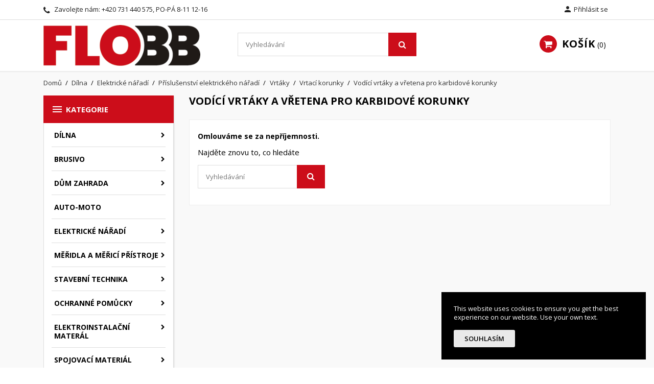

--- FILE ---
content_type: text/html; charset=utf-8
request_url: https://www.flobb.cz/1024-vodici-vrtaky-a-vretena-pro-karbidove-korunky
body_size: 20566
content:
<!doctype html>
<html lang="cs">

  <head>
    
      
  <meta charset="utf-8">


  <meta http-equiv="x-ua-compatible" content="ie=edge">



  <title>Vodící vrtáky a vřetena pro karbidové korunky</title>
  <meta name="description" content="">
  <meta name="keywords" content="">
        <link rel="canonical" href="https://www.flobb.cz/1024-vodici-vrtaky-a-vretena-pro-karbidove-korunky">
    
                  <link rel="alternate" href="https://www.flobb.cz/1024-vodici-vrtaky-a-vretena-pro-karbidove-korunky" hreflang="cs-CZ">
          



  <meta name="viewport" content="width=device-width, initial-scale=1">



  <link rel="icon" type="image/vnd.microsoft.icon" href="/img/favicon.ico?1613600435">
  <link rel="shortcut icon" type="image/x-icon" href="/img/favicon.ico?1613600435">



    <link rel="stylesheet" href="https://www.flobb.cz/themes/nuveo/assets/cache/theme-3625be19.css" type="text/css" media="all">
	<link rel="preload" as="font" href="https://www.flobb.cz/themes/nuveo/assets/css/MaterialIcons-Regular.woff2" type="font/woff2" crossorigin="anonymous">
	<link rel="preload" as="font" href="https://www.flobb.cz/themes/nuveo/assets/css/font-awesome/fonts/fontawesome-webfont.woff2?v=4.7.0" type="font/woff2" crossorigin="anonymous">
			<link rel="preload" href="//fonts.googleapis.com/css?family=Open+Sans:400,300,300italic,400italic,600,600italic,700,700italic&amp;subset=latin,latin-ext" as="style">
		<link href="//fonts.googleapis.com/css?family=Open+Sans:400,300,300italic,400italic,600,600italic,700,700italic&amp;subset=latin,latin-ext" rel="stylesheet">
		



  

  <script type="text/javascript">
        var prestashop = {"cart":{"products":[],"totals":{"total":{"type":"total","label":"Celkem","amount":0,"value":"0,00\u00a0K\u010d"},"total_including_tax":{"type":"total","label":"Celkem (s DPH)","amount":0,"value":"0,00\u00a0K\u010d"},"total_excluding_tax":{"type":"total","label":"Celkem (bez DPH)","amount":0,"value":"0,00\u00a0K\u010d"}},"subtotals":{"products":{"type":"products","label":"Mezisou\u010det","amount":0,"value":"0,00\u00a0K\u010d"},"discounts":null,"shipping":{"type":"shipping","label":"Doru\u010den\u00ed","amount":0,"value":"Zdarma"},"tax":{"type":"tax","label":"v\u010d. DPH","amount":0,"value":"0,00\u00a0K\u010d"}},"products_count":0,"summary_string":"0 polo\u017eek","vouchers":{"allowed":0,"added":[]},"discounts":[],"minimalPurchase":0,"minimalPurchaseRequired":""},"currency":{"name":"\u010cesk\u00e1 koruna","iso_code":"CZK","iso_code_num":"203","sign":"K\u010d"},"customer":{"lastname":null,"firstname":null,"email":null,"birthday":null,"newsletter":null,"newsletter_date_add":null,"optin":null,"website":null,"company":null,"siret":null,"ape":null,"is_logged":false,"gender":{"type":null,"name":null},"addresses":[]},"language":{"name":"\u010ce\u0161tina (Czech)","iso_code":"cs","locale":"cs-CZ","language_code":"cs-CZ","is_rtl":"0","date_format_lite":"Y-m-d","date_format_full":"Y-m-d H:i:s","id":1},"page":{"title":"","canonical":"https:\/\/www.flobb.cz\/1024-vodici-vrtaky-a-vretena-pro-karbidove-korunky","meta":{"title":"Vod\u00edc\u00ed vrt\u00e1ky a v\u0159etena pro karbidov\u00e9 korunky","description":"","keywords":null,"robots":"index"},"page_name":"category","body_classes":{"lang-cs":true,"lang-rtl":false,"country-CZ":true,"currency-CZK":true,"layout-left-column":true,"page-category":true,"tax-display-enabled":true,"category-id-1024":true,"category-Vod\u00edc\u00ed vrt\u00e1ky a v\u0159etena pro karbidov\u00e9 korunky":true,"category-id-parent-1019":true,"category-depth-level-7":true},"admin_notifications":[]},"shop":{"name":"Flobb","logo":"\/img\/flobbcz-logo-1613594430.jpg","stores_icon":"\/img\/logo_stores.png","favicon":"\/img\/favicon.ico"},"urls":{"base_url":"https:\/\/www.flobb.cz\/","current_url":"https:\/\/www.flobb.cz\/1024-vodici-vrtaky-a-vretena-pro-karbidove-korunky","shop_domain_url":"https:\/\/www.flobb.cz","img_ps_url":"https:\/\/www.flobb.cz\/img\/","img_cat_url":"https:\/\/www.flobb.cz\/img\/c\/","img_lang_url":"https:\/\/www.flobb.cz\/img\/l\/","img_prod_url":"https:\/\/www.flobb.cz\/img\/p\/","img_manu_url":"https:\/\/www.flobb.cz\/img\/m\/","img_sup_url":"https:\/\/www.flobb.cz\/img\/su\/","img_ship_url":"https:\/\/www.flobb.cz\/img\/s\/","img_store_url":"https:\/\/www.flobb.cz\/img\/st\/","img_col_url":"https:\/\/www.flobb.cz\/img\/co\/","img_url":"https:\/\/www.flobb.cz\/themes\/nuveo\/assets\/img\/","css_url":"https:\/\/www.flobb.cz\/themes\/nuveo\/assets\/css\/","js_url":"https:\/\/www.flobb.cz\/themes\/nuveo\/assets\/js\/","pic_url":"https:\/\/www.flobb.cz\/upload\/","pages":{"address":"https:\/\/www.flobb.cz\/adresa","addresses":"https:\/\/www.flobb.cz\/adresy","authentication":"https:\/\/www.flobb.cz\/p\u0159ihl\u00e1sit","cart":"https:\/\/www.flobb.cz\/kosik","category":"https:\/\/www.flobb.cz\/index.php?controller=category","cms":"https:\/\/www.flobb.cz\/index.php?controller=cms","contact":"https:\/\/www.flobb.cz\/napiste-nam","discount":"https:\/\/www.flobb.cz\/sleva","guest_tracking":"https:\/\/www.flobb.cz\/sledovani-objednavky-navstevnika","history":"https:\/\/www.flobb.cz\/historie-objednavek","identity":"https:\/\/www.flobb.cz\/osobni-udaje","index":"https:\/\/www.flobb.cz\/","my_account":"https:\/\/www.flobb.cz\/muj-ucet","order_confirmation":"https:\/\/www.flobb.cz\/potvrzeni-objednavky","order_detail":"https:\/\/www.flobb.cz\/index.php?controller=order-detail","order_follow":"https:\/\/www.flobb.cz\/sledovani-objednavky","order":"https:\/\/www.flobb.cz\/objednavka","order_return":"https:\/\/www.flobb.cz\/index.php?controller=order-return","order_slip":"https:\/\/www.flobb.cz\/dobropis","pagenotfound":"https:\/\/www.flobb.cz\/stranka-nenalezena","password":"https:\/\/www.flobb.cz\/obnova-hesla","pdf_invoice":"https:\/\/www.flobb.cz\/index.php?controller=pdf-invoice","pdf_order_return":"https:\/\/www.flobb.cz\/index.php?controller=pdf-order-return","pdf_order_slip":"https:\/\/www.flobb.cz\/index.php?controller=pdf-order-slip","prices_drop":"https:\/\/www.flobb.cz\/slevy","product":"https:\/\/www.flobb.cz\/index.php?controller=product","search":"https:\/\/www.flobb.cz\/vyhledavani","sitemap":"https:\/\/www.flobb.cz\/mapa str\u00e1nek","stores":"https:\/\/www.flobb.cz\/prodejny","supplier":"https:\/\/www.flobb.cz\/dodavatele","register":"https:\/\/www.flobb.cz\/p\u0159ihl\u00e1sit?create_account=1","order_login":"https:\/\/www.flobb.cz\/objednavka?login=1"},"alternative_langs":{"cs-CZ":"https:\/\/www.flobb.cz\/1024-vodici-vrtaky-a-vretena-pro-karbidove-korunky"},"theme_assets":"\/themes\/nuveo\/assets\/","actions":{"logout":"https:\/\/www.flobb.cz\/?mylogout="},"no_picture_image":{"bySize":{"small_default":{"url":"https:\/\/www.flobb.cz\/img\/p\/cs-default-small_default.jpg","width":98,"height":98},"cart_default":{"url":"https:\/\/www.flobb.cz\/img\/p\/cs-default-cart_default.jpg","width":125,"height":125},"home_default":{"url":"https:\/\/www.flobb.cz\/img\/p\/cs-default-home_default.jpg","width":400,"height":400},"medium_default":{"url":"https:\/\/www.flobb.cz\/img\/p\/cs-default-medium_default.jpg","width":460,"height":460},"large_default":{"url":"https:\/\/www.flobb.cz\/img\/p\/cs-default-large_default.jpg","width":1000,"height":1000}},"small":{"url":"https:\/\/www.flobb.cz\/img\/p\/cs-default-small_default.jpg","width":98,"height":98},"medium":{"url":"https:\/\/www.flobb.cz\/img\/p\/cs-default-home_default.jpg","width":400,"height":400},"large":{"url":"https:\/\/www.flobb.cz\/img\/p\/cs-default-large_default.jpg","width":1000,"height":1000},"legend":""}},"configuration":{"display_taxes_label":true,"display_prices_tax_incl":true,"is_catalog":false,"show_prices":true,"opt_in":{"partner":false},"quantity_discount":{"type":"discount","label":"Sleva"},"voucher_enabled":0,"return_enabled":0},"field_required":[],"breadcrumb":{"links":[{"title":"Dom\u016f","url":"https:\/\/www.flobb.cz\/"},{"title":"D\u00edlna","url":"https:\/\/www.flobb.cz\/1037-dilna"},{"title":"Elektrick\u00e9 n\u00e1\u0159ad\u00ed","url":"https:\/\/www.flobb.cz\/883-elektricke-naradi"},{"title":"P\u0159\u00edslu\u0161enstv\u00ed elektrick\u00e9ho n\u00e1\u0159ad\u00ed","url":"https:\/\/www.flobb.cz\/914-prislusenstvi-elektrickeho-naradi"},{"title":"Vrt\u00e1ky","url":"https:\/\/www.flobb.cz\/1009-vrtaky"},{"title":"Vrtac\u00ed korunky","url":"https:\/\/www.flobb.cz\/1019-vrtaci-korunky"},{"title":"Vod\u00edc\u00ed vrt\u00e1ky a v\u0159etena pro karbidov\u00e9 korunky","url":"https:\/\/www.flobb.cz\/1024-vodici-vrtaky-a-vretena-pro-karbidove-korunky"}],"count":7},"link":{"protocol_link":"https:\/\/","protocol_content":"https:\/\/"},"time":1769062868,"static_token":"49e8dfeef62889f43b3bd53da6f71314","token":"00681b13b09550ec8ee85f19dc7d2a1e"};
        var psemailsubscription_subscription = "https:\/\/www.flobb.cz\/module\/ps_emailsubscription\/subscription";
        var wpimageslider_auto = false;
        var wpimageslider_effect = "horizontal";
        var wpimageslider_loop = true;
        var wpimageslider_pause = "6000";
        var wpimageslider_speed = 500;
        var wpmanufacturerlogos_auto = false;
        var wpmanufacturerlogos_items = "6";
        var wpmanufacturerlogos_loop = false;
        var wpmanufacturerlogos_pause_hover = true;
        var wpmanufacturerlogos_scroll_items = "6";
        var wpmanufacturerlogos_speed = "400";
        var wpsidebarslider_auto = false;
        var wpsidebarslider_effect = "fade";
        var wpsidebarslider_loop = true;
        var wpsidebarslider_pause = "6000";
        var wpsidebarslider_speed = "500";
      </script>



  <!-- emarketing start -->


<!-- emarketing end -->



    
  </head>

  <body id="category" class="lang-cs country-cz currency-czk layout-left-column page-category tax-display-enabled category-id-1024 category-vodici-vrtaky-a-vretena-pro-karbidove-korunky category-id-parent-1019 category-depth-level-7">

    <div id="fb-root"></div>

<script async defer crossorigin="anonymous" src="https://connect.facebook.net/cs_CZ/sdk.js#xfbml=1&version=v3.3"></script>


    <main id="main-wrap" class="animsition">      
      
      
              
      <header id="header">
        
          
  <div class="header-banner">
    
  </div>



  <nav class="header-nav">
    <div class="container">
        <div class="row">
          <div class="hidden-lg-down">
            <div class="col-md-4 col-xs-12">
              <div id="_desktop_contact_link">
  <div id="contact-link">    
        <i class="fa fa-phone"></i>
            Zavolejte nám: <span>+420 731 440 575, PO-PÁ 8-11 12-16</span>
      </div>
</div>

            </div>
            <div class="col-md-8 right-nav">
                 <div id="_desktop_user_info">
  <div class="user-info">
          <a
        href="https://www.flobb.cz/muj-ucet"
        title="Přihlášení k vašemu zákaznickému účtu"
        rel="nofollow"
      >
        <i class="material-icons">&#xe7fd;</i>
        <span class="hidden-lg-down">Přihlásit se</span>
      </a>
      </div>
</div>
            </div>
          </div>
          <div class="hidden-xl-up text-sm-center mobile">
              <div class="float-xs-left" id="menu-icon">
                <span></span>
              </div>
              <div class="top-logo" id="_mobile_logo"></div>
              <div class="float-xs-right" id="mobile_search"></div>            
              <div class="float-xs-right" id="_mobile_user_info"></div>
              <div class="float-xs-right" id="_mobile_cart"></div>
          </div>
        </div>
    </div>
  </nav>



  <div class="header-top">
    <div class="container">
      <div class="row">
        <div class="col-md-4 hidden-lg-down" id="_desktop_logo">
          <a href="https://www.flobb.cz/">
            <img class="logo img-responsive" src="/img/flobbcz-logo-1613594430.jpg" alt="Flobb">
          </a>
        </div>
            <!-- Block search module TOP -->
<div id="search_widget" class="col-xl-4 col-sm-12 search-widget" data-search-controller-url="//www.flobb.cz/vyhledavani">
	<form method="get" action="//www.flobb.cz/vyhledavani">
		<input type="hidden" name="controller" value="search">
		<input type="text" name="s" value="" placeholder="Vyhledávání" aria-label="Vyhledávání">
		<button type="submit">
			<i class="fa fa-search"></i>
		</button>
	</form>
</div>
<!-- /Block search module TOP -->
 <div id="_desktop_cart" class="col-lg-4">
  <div class="blockcart cart-preview wp-expand inactive" data-refresh-url="//www.flobb.cz/module/ps_shoppingcart/ajax">
    <div class="header">
            
        <i class="fa fa-shopping-cart"></i>
        <span class="hidden-lg-down cart-label">Košík</span>
        <span class="cart-products-count">0</span>
      
      <div class="card cart-summary hidden-xs-up">
        
  <div class="cart-overview js-cart" data-refresh-url="//www.flobb.cz/kosik?ajax=1&action=refresh">
          <span class="no-items">Ve vašem košíku nejsou žádné další položky</span>
      </div>

        
          
<div class="cart-detailed-totals-top">

  <div class="card-block">
                  <div class="cart-summary-line" id="cart-subtotal-products">
          <span class="label js-subtotal">
                          0 položek
                      </span>
          <span class="value">
            0,00 Kč
          </span>          
        </div>
                                  <div class="cart-summary-line" id="cart-subtotal-shipping">
          <span class="label">
                          Doručení
                      </span>
          <span class="value">
            Zdarma
          </span>          
        </div>
                      </div>

  
      

  <hr class="separator">

  
    <div class="card-block cart-summary-totals">

  
          <div class="cart-summary-line cart-total">
        <span class="label">Celkem&nbsp;(s DPH)</span>
        <span class="value">0,00 Kč</span>
      </div>
      

  
          <div class="cart-summary-line">
        <span class="label sub">vč. DPH:</span>
        <span class="value sub">0,00 Kč</span>
      </div>
      

</div>
  

  <hr class="separator">
</div>

        
        
        <div class="checkout cart-detailed-actions card-block">
          <a rel="nofollow" href="//www.flobb.cz/kosik?action=show" class="btn btn-primary">Objednávka</a>
        </div>      
      </div>
        
    </div>
  </div>
</div>

            <div class="clearfix"></div>
      </div>
      <div id="mobile_vertical_menu_wrapper" class="row hidden-xl-up" style="display:none;">
        <div class="js-vertical-menu mobile" id="_mobile_vertical_menu"></div>
        <div class="js-vertical-menu-bottom">
          <div id="_mobile_currency_selector"></div>
          <div id="_mobile_language_selector"></div>
          <div id="_mobile_contact_link"></div>
        </div>
      </div>
    </div>
  
  

<div class="menu-wrapper">
      <div class="menu clearfix js-top-menu hidden-lg-down" id="_desktop_top_menu">
  <div class="container">
        
    
      <div class="clearfix"></div>
  </div>
  </div>
</div>
  
  </div>
  
    
  

        
      </header>
      
        
<aside id="notifications">
  <div class="container">
    
    
    
      </div>
</aside>
      
      <section id="wrapper">
        <div class="container">
          
            <nav data-depth="7" class="breadcrumb hidden-sm-down">
  <ol itemscope itemtype="http://schema.org/BreadcrumbList">
    
          
              <li itemprop="itemListElement" itemscope itemtype="http://schema.org/ListItem">
          <a itemprop="item" href="https://www.flobb.cz/">
            <span itemprop="name">Domů</span>
          </a>
          <meta itemprop="position" content="1">
        </li>
              
          
              <li itemprop="itemListElement" itemscope itemtype="http://schema.org/ListItem">
          <a itemprop="item" href="https://www.flobb.cz/1037-dilna">
            <span itemprop="name">Dílna</span>
          </a>
          <meta itemprop="position" content="2">
        </li>
              
          
              <li itemprop="itemListElement" itemscope itemtype="http://schema.org/ListItem">
          <a itemprop="item" href="https://www.flobb.cz/883-elektricke-naradi">
            <span itemprop="name">Elektrické nářadí</span>
          </a>
          <meta itemprop="position" content="3">
        </li>
              
          
              <li itemprop="itemListElement" itemscope itemtype="http://schema.org/ListItem">
          <a itemprop="item" href="https://www.flobb.cz/914-prislusenstvi-elektrickeho-naradi">
            <span itemprop="name">Příslušenství elektrického nářadí</span>
          </a>
          <meta itemprop="position" content="4">
        </li>
              
          
              <li itemprop="itemListElement" itemscope itemtype="http://schema.org/ListItem">
          <a itemprop="item" href="https://www.flobb.cz/1009-vrtaky">
            <span itemprop="name">Vrtáky</span>
          </a>
          <meta itemprop="position" content="5">
        </li>
              
          
              <li itemprop="itemListElement" itemscope itemtype="http://schema.org/ListItem">
          <a itemprop="item" href="https://www.flobb.cz/1019-vrtaci-korunky">
            <span itemprop="name">Vrtací korunky</span>
          </a>
          <meta itemprop="position" content="6">
        </li>
              
          
              <li itemprop="itemListElement" itemscope itemtype="http://schema.org/ListItem">
          <a itemprop="item" href="https://www.flobb.cz/1024-vodici-vrtaky-a-vretena-pro-karbidove-korunky">
            <span itemprop="name">Vodící vrtáky a vřetena pro karbidové korunky</span>
          </a>
          <meta itemprop="position" content="7">
        </li>
              
        
  </ol>
</nav>
          
	        <div class="row">
			
			<div id="left-column" class="col-sm-12 col-md-12 col-xl-3">
			  			    <div id="wpverticalmenu" class="hidden-lg-down">
<div class="block-icon"></div>
<div class="menu-header hidden-lg-down">
  <h4 class="text-uppercase h6 menu-title"><i class="material-icons">&#xE5D2;</i>Kategorie</h4>    
    </div>



<div class="menu vertical-menu js-vertical-menu hidden-lg-down" id="_desktop_vertical_menu">
    
          <ul class="vertical-menu" id="vertical-menu" data-depth="0">
                    <li class="category " id="category-1037">
                          <a 
              class="dropdown-item" 
              href="https://www.flobb.cz/1037-dilna" data-depth="0" 
                            >
                              
                                                                      <span class="float-xs-right hidden-xl-up">
                    <span data-target="#vertical_sub_menu_12572" data-toggle="collapse" class="navbar-toggler collapse-icons">
                      <i class="material-icons add">&#xE313;</i>
                      <i class="material-icons remove">&#xE316;</i>
                    </span>
                  </span>
                                Dílna
              </a>
                            <div  class="popover sub-menu js-sub-menu collapse" id="vertical_sub_menu_12572">
                
          <ul class="vertical-menu"  data-depth="1">
                    <li class="category " id="category-673">
                          <a 
              class="dropdown-item dropdown-submenu" 
              href="https://www.flobb.cz/673-vybaveni-dilny" data-depth="1" 
                            >
                              
                                Vybavení dílny
              </a>
                              
            </li>
                    <li class="category " id="category-674">
                          <a 
              class="dropdown-item dropdown-submenu" 
              href="https://www.flobb.cz/674-kufry-a-poradace-na-naradi" data-depth="1" 
                            >
                              
                                                                      <span class="float-xs-right hidden-xl-up">
                    <span data-target="#vertical_sub_menu_78518" data-toggle="collapse" class="navbar-toggler collapse-icons">
                      <i class="material-icons add">&#xE313;</i>
                      <i class="material-icons remove">&#xE316;</i>
                    </span>
                  </span>
                                Kufry a pořadače na nářadí
              </a>
                            <div  class="collapse" id="vertical_sub_menu_78518">
                
          <ul class="vertical-menu"  data-depth="2">
                    <li class="category " id="category-675">
                          <a 
              class="dropdown-item" 
              href="https://www.flobb.cz/675-opasky-a-pouzdra-na-naradi" data-depth="2" 
                            >
                              
                                Opasky a pouzdra na nářadí
              </a>
                              
            </li>
                    <li class="category " id="category-676">
                          <a 
              class="dropdown-item" 
              href="https://www.flobb.cz/676-montazni-boxy" data-depth="2" 
                            >
                              
                                Montážní boxy
              </a>
                              
            </li>
                    <li class="category " id="category-677">
                          <a 
              class="dropdown-item" 
              href="https://www.flobb.cz/677-boxy-na-naradi" data-depth="2" 
                            >
                              
                                Boxy na nářadí
              </a>
                              
            </li>
                    <li class="category " id="category-678">
                          <a 
              class="dropdown-item" 
              href="https://www.flobb.cz/678-organizery" data-depth="2" 
                            >
                              
                                Organizéry
              </a>
                              
            </li>
                    <li class="category " id="category-679">
                          <a 
              class="dropdown-item" 
              href="https://www.flobb.cz/679-brasny-na-naradi" data-depth="2" 
                            >
                              
                                Brašny na nářadí
              </a>
                              
            </li>
              </ul>
    
              </div>
                              
            </li>
                    <li class="category " id="category-686">
                          <a 
              class="dropdown-item dropdown-submenu" 
              href="https://www.flobb.cz/686-pneu-naradi" data-depth="1" 
                            >
                              
                                                                      <span class="float-xs-right hidden-xl-up">
                    <span data-target="#vertical_sub_menu_68361" data-toggle="collapse" class="navbar-toggler collapse-icons">
                      <i class="material-icons add">&#xE313;</i>
                      <i class="material-icons remove">&#xE316;</i>
                    </span>
                  </span>
                                Pneu nářadí
              </a>
                            <div  class="collapse" id="vertical_sub_menu_68361">
                
          <ul class="vertical-menu"  data-depth="2">
                    <li class="category " id="category-687">
                          <a 
              class="dropdown-item" 
              href="https://www.flobb.cz/687-kompresory" data-depth="2" 
                            >
                              
                                Kompresory
              </a>
                              
            </li>
                    <li class="category " id="category-688">
                          <a 
              class="dropdown-item" 
              href="https://www.flobb.cz/688-strikaci-pistole" data-depth="2" 
                            >
                              
                                Stříkací pistole
              </a>
                              
            </li>
                    <li class="category " id="category-689">
                          <a 
              class="dropdown-item" 
              href="https://www.flobb.cz/689-ofukovaci-pistole" data-depth="2" 
                            >
                              
                                Ofukovací pistole
              </a>
                              
            </li>
                    <li class="category " id="category-690">
                          <a 
              class="dropdown-item" 
              href="https://www.flobb.cz/690-piskovaci-pistole" data-depth="2" 
                            >
                              
                                Pískovací pistole
              </a>
                              
            </li>
                    <li class="category " id="category-691">
                          <a 
              class="dropdown-item" 
              href="https://www.flobb.cz/691-pneuhustice" data-depth="2" 
                            >
                              
                                Pneuhustiče
              </a>
                              
            </li>
                    <li class="category " id="category-692">
                          <a 
              class="dropdown-item" 
              href="https://www.flobb.cz/692-pneumaticke-utahovaky" data-depth="2" 
                            >
                              
                                Pneumatické utahováky
              </a>
                              
            </li>
                    <li class="category " id="category-693">
                          <a 
              class="dropdown-item" 
              href="https://www.flobb.cz/693-pneumaticka-kladiva" data-depth="2" 
                            >
                              
                                Pneumatická kladiva
              </a>
                              
            </li>
                    <li class="category " id="category-694">
                          <a 
              class="dropdown-item" 
              href="https://www.flobb.cz/694-pneumaticke-sponkovacky" data-depth="2" 
                            >
                              
                                Pneumatické sponkovačky
              </a>
                              
            </li>
                    <li class="category " id="category-695">
                          <a 
              class="dropdown-item" 
              href="https://www.flobb.cz/695-pneumaticke-brusky" data-depth="2" 
                            >
                              
                                Pneumatické brusky
              </a>
                              
            </li>
                    <li class="category " id="category-696">
                          <a 
              class="dropdown-item" 
              href="https://www.flobb.cz/696-pneumaticke-vrtacky" data-depth="2" 
                            >
                              
                                Pneumatické vrtačky
              </a>
                              
            </li>
                    <li class="category " id="category-697">
                          <a 
              class="dropdown-item" 
              href="https://www.flobb.cz/697-pneumaticke-nytovaci-pistole" data-depth="2" 
                            >
                              
                                Pneumatické nýtovací pistole
              </a>
                              
            </li>
                    <li class="category " id="category-698">
                          <a 
              class="dropdown-item" 
              href="https://www.flobb.cz/698-jehlove-oklepavace" data-depth="2" 
                            >
                              
                                Jehlové oklepávače
              </a>
                              
            </li>
                    <li class="category " id="category-699">
                          <a 
              class="dropdown-item" 
              href="https://www.flobb.cz/699-tlakove-hadice" data-depth="2" 
                            >
                              
                                Tlakové hadice
              </a>
                              
            </li>
                    <li class="category " id="category-700">
                          <a 
              class="dropdown-item" 
              href="https://www.flobb.cz/700-tlakove-maznice" data-depth="2" 
                            >
                              
                                Tlakové maznice
              </a>
                              
            </li>
                    <li class="category " id="category-701">
                          <a 
              class="dropdown-item" 
              href="https://www.flobb.cz/701-pneumaticke-sady-naradi" data-depth="2" 
                            >
                              
                                Pneumatické sady nářadí
              </a>
                              
            </li>
                    <li class="category " id="category-702">
                          <a 
              class="dropdown-item" 
              href="https://www.flobb.cz/702-prislusenstvi-pneumatickeho-naradi" data-depth="2" 
                            >
                              
                                Příslušenství pneumatického nářadí
              </a>
                              
            </li>
              </ul>
    
              </div>
                              
            </li>
                    <li class="category " id="category-706">
                          <a 
              class="dropdown-item dropdown-submenu" 
              href="https://www.flobb.cz/706-rucni-naradi" data-depth="1" 
                            >
                              
                                Ruční nářadí
              </a>
                              
            </li>
                    <li class="category " id="category-707">
                          <a 
              class="dropdown-item dropdown-submenu" 
              href="https://www.flobb.cz/707-klice" data-depth="1" 
                            >
                              
                                                                      <span class="float-xs-right hidden-xl-up">
                    <span data-target="#vertical_sub_menu_62559" data-toggle="collapse" class="navbar-toggler collapse-icons">
                      <i class="material-icons add">&#xE313;</i>
                      <i class="material-icons remove">&#xE316;</i>
                    </span>
                  </span>
                                Klíče
              </a>
                            <div  class="collapse" id="vertical_sub_menu_62559">
                
          <ul class="vertical-menu"  data-depth="2">
                    <li class="category " id="category-708">
                          <a 
              class="dropdown-item" 
              href="https://www.flobb.cz/708-ploche-klice" data-depth="2" 
                            >
                              
                                Ploché klíče
              </a>
                              
            </li>
                    <li class="category " id="category-709">
                          <a 
              class="dropdown-item" 
              href="https://www.flobb.cz/709-ockoploche-klice" data-depth="2" 
                            >
                              
                                Očkoploché klíče
              </a>
                              
            </li>
                    <li class="category " id="category-710">
                          <a 
              class="dropdown-item" 
              href="https://www.flobb.cz/710-ockove-klice" data-depth="2" 
                            >
                              
                                Očkové klíče
              </a>
                              
            </li>
                    <li class="category " id="category-711">
                          <a 
              class="dropdown-item" 
              href="https://www.flobb.cz/711-inbusy" data-depth="2" 
                            >
                              
                                Inbusy
              </a>
                              
            </li>
                    <li class="category " id="category-712">
                          <a 
              class="dropdown-item" 
              href="https://www.flobb.cz/712-krizove-klice" data-depth="2" 
                            >
                              
                                Křížové klíče
              </a>
                              
            </li>
                    <li class="category " id="category-713">
                          <a 
              class="dropdown-item" 
              href="https://www.flobb.cz/713-momentove-klice" data-depth="2" 
                            >
                              
                                Momentové klíče
              </a>
                              
            </li>
                    <li class="category " id="category-714">
                          <a 
              class="dropdown-item" 
              href="https://www.flobb.cz/714-kloubove-hakove-klice" data-depth="2" 
                            >
                              
                                Kloubové hákové klíče
              </a>
                              
            </li>
                    <li class="category " id="category-715">
                          <a 
              class="dropdown-item" 
              href="https://www.flobb.cz/715-francouzske-uhlove-klice" data-depth="2" 
                            >
                              
                                Francouzské úhlové klíče
              </a>
                              
            </li>
                    <li class="category " id="category-716">
                          <a 
              class="dropdown-item" 
              href="https://www.flobb.cz/716-racnove-klice" data-depth="2" 
                            >
                              
                                Ráčnové klíče
              </a>
                              
            </li>
                    <li class="category " id="category-717">
                          <a 
              class="dropdown-item" 
              href="https://www.flobb.cz/717-sady-maticovych-klicu" data-depth="2" 
                            >
                              
                                Sady maticových klíčů
              </a>
                              
            </li>
                    <li class="category " id="category-718">
                          <a 
              class="dropdown-item" 
              href="https://www.flobb.cz/718-stavitelne-klice" data-depth="2" 
                            >
                              
                                Stavitelné klíče
              </a>
                              
            </li>
                    <li class="category " id="category-719">
                          <a 
              class="dropdown-item" 
              href="https://www.flobb.cz/719-trubkove-klice" data-depth="2" 
                            >
                              
                                Trubkové klíče
              </a>
                              
            </li>
                    <li class="category " id="category-720">
                          <a 
              class="dropdown-item" 
              href="https://www.flobb.cz/720-torxove-klice" data-depth="2" 
                            >
                              
                                Torxové klíče
              </a>
                              
            </li>
              </ul>
    
              </div>
                              
            </li>
                    <li class="category " id="category-721">
                          <a 
              class="dropdown-item dropdown-submenu" 
              href="https://www.flobb.cz/721-sady-naradi" data-depth="1" 
                            >
                              
                                Sady nářadí
              </a>
                              
            </li>
                    <li class="category " id="category-722">
                          <a 
              class="dropdown-item dropdown-submenu" 
              href="https://www.flobb.cz/722-gola-sady" data-depth="1" 
                            >
                              
                                Gola sady
              </a>
                              
            </li>
                    <li class="category " id="category-723">
                          <a 
              class="dropdown-item dropdown-submenu" 
              href="https://www.flobb.cz/723-demolicni-naradi" data-depth="1" 
                            >
                              
                                Demoliční nářadí
              </a>
                              
            </li>
                    <li class="category " id="category-724">
                          <a 
              class="dropdown-item dropdown-submenu" 
              href="https://www.flobb.cz/724-derovace" data-depth="1" 
                            >
                              
                                Děrovače
              </a>
                              
            </li>
                    <li class="category " id="category-725">
                          <a 
              class="dropdown-item dropdown-submenu" 
              href="https://www.flobb.cz/725-dlata" data-depth="1" 
                            >
                              
                                Dláta
              </a>
                              
            </li>
                    <li class="category " id="category-727">
                          <a 
              class="dropdown-item dropdown-submenu" 
              href="https://www.flobb.cz/727-kladiva" data-depth="1" 
                            >
                              
                                                                      <span class="float-xs-right hidden-xl-up">
                    <span data-target="#vertical_sub_menu_1983" data-toggle="collapse" class="navbar-toggler collapse-icons">
                      <i class="material-icons add">&#xE313;</i>
                      <i class="material-icons remove">&#xE316;</i>
                    </span>
                  </span>
                                Kladiva
              </a>
                            <div  class="collapse" id="vertical_sub_menu_1983">
                
          <ul class="vertical-menu"  data-depth="2">
                    <li class="category " id="category-728">
                          <a 
              class="dropdown-item" 
              href="https://www.flobb.cz/728-tesarska-kladiva" data-depth="2" 
                            >
                              
                                Tesařská kladiva
              </a>
                              
            </li>
                    <li class="category " id="category-729">
                          <a 
              class="dropdown-item" 
              href="https://www.flobb.cz/729-zamecnicka-kladiva" data-depth="2" 
                            >
                              
                                Zámečnická kladiva
              </a>
                              
            </li>
                    <li class="category " id="category-730">
                          <a 
              class="dropdown-item" 
              href="https://www.flobb.cz/730-zednicka-kladiva" data-depth="2" 
                            >
                              
                                Zednická kladiva
              </a>
                              
            </li>
                    <li class="category " id="category-751">
                          <a 
              class="dropdown-item" 
              href="https://www.flobb.cz/751-palice" data-depth="2" 
                            >
                              
                                Palice
              </a>
                              
            </li>
              </ul>
    
              </div>
                              
            </li>
                    <li class="category " id="category-731">
                          <a 
              class="dropdown-item dropdown-submenu" 
              href="https://www.flobb.cz/731-kleste" data-depth="1" 
                            >
                              
                                                                      <span class="float-xs-right hidden-xl-up">
                    <span data-target="#vertical_sub_menu_41743" data-toggle="collapse" class="navbar-toggler collapse-icons">
                      <i class="material-icons add">&#xE313;</i>
                      <i class="material-icons remove">&#xE316;</i>
                    </span>
                  </span>
                                Kleště
              </a>
                            <div  class="collapse" id="vertical_sub_menu_41743">
                
          <ul class="vertical-menu"  data-depth="2">
                    <li class="category " id="category-732">
                          <a 
              class="dropdown-item" 
              href="https://www.flobb.cz/732-kleste-kombinovane" data-depth="2" 
                            >
                              
                                Kleště kombinované
              </a>
                              
            </li>
                    <li class="category " id="category-733">
                          <a 
              class="dropdown-item" 
              href="https://www.flobb.cz/733-kleste-stipaci" data-depth="2" 
                            >
                              
                                Kleště štípací
              </a>
                              
            </li>
                    <li class="category " id="category-735">
                          <a 
              class="dropdown-item" 
              href="https://www.flobb.cz/735-kleste-ploche" data-depth="2" 
                            >
                              
                                Kleště ploché
              </a>
                              
            </li>
                    <li class="category " id="category-736">
                          <a 
              class="dropdown-item" 
              href="https://www.flobb.cz/736-kleste-siko" data-depth="2" 
                            >
                              
                                Kleště SIKO
              </a>
                              
            </li>
                    <li class="category " id="category-738">
                          <a 
              class="dropdown-item" 
              href="https://www.flobb.cz/738-kleste-lisovaci" data-depth="2" 
                            >
                              
                                Kleště lisovací
              </a>
                              
            </li>
                    <li class="category " id="category-739">
                          <a 
              class="dropdown-item" 
              href="https://www.flobb.cz/739-kleste-kulate" data-depth="2" 
                            >
                              
                                Kleště kulaté
              </a>
                              
            </li>
                    <li class="category " id="category-741">
                          <a 
              class="dropdown-item" 
              href="https://www.flobb.cz/741-kleste-odizolovaci" data-depth="2" 
                            >
                              
                                Kleště odizolovací
              </a>
                              
            </li>
                    <li class="category " id="category-744">
                          <a 
              class="dropdown-item" 
              href="https://www.flobb.cz/744-kleste-montazni" data-depth="2" 
                            >
                              
                                Kleště montážní
              </a>
                              
            </li>
                    <li class="category " id="category-745">
                          <a 
              class="dropdown-item" 
              href="https://www.flobb.cz/745-kleste-armovaci" data-depth="2" 
                            >
                              
                                Kleště armovací
              </a>
                              
            </li>
                    <li class="category " id="category-746">
                          <a 
              class="dropdown-item" 
              href="https://www.flobb.cz/746-specialni-kleste" data-depth="2" 
                            >
                              
                                Speciální kleště
              </a>
                              
            </li>
                    <li class="category " id="category-747">
                          <a 
              class="dropdown-item" 
              href="https://www.flobb.cz/747-sady-klesti" data-depth="2" 
                            >
                              
                                Sady kleští
              </a>
                              
            </li>
              </ul>
    
              </div>
                              
            </li>
                    <li class="category " id="category-748">
                          <a 
              class="dropdown-item dropdown-submenu" 
              href="https://www.flobb.cz/748-magneticke-a-inspekcni-naradi" data-depth="1" 
                            >
                              
                                Magnetické a inspekční nářadí
              </a>
                              
            </li>
                    <li class="category " id="category-749">
                          <a 
              class="dropdown-item dropdown-submenu" 
              href="https://www.flobb.cz/749-pracovni-noze" data-depth="1" 
                            >
                              
                                                                      <span class="float-xs-right hidden-xl-up">
                    <span data-target="#vertical_sub_menu_84752" data-toggle="collapse" class="navbar-toggler collapse-icons">
                      <i class="material-icons add">&#xE313;</i>
                      <i class="material-icons remove">&#xE316;</i>
                    </span>
                  </span>
                                Pracovní nože
              </a>
                            <div  class="collapse" id="vertical_sub_menu_84752">
                
          <ul class="vertical-menu"  data-depth="2">
                    <li class="category " id="category-775">
                          <a 
              class="dropdown-item" 
              href="https://www.flobb.cz/775-cepele-a-brity" data-depth="2" 
                            >
                              
                                Čepele a břity
              </a>
                              
            </li>
              </ul>
    
              </div>
                              
            </li>
                    <li class="category " id="category-750">
                          <a 
              class="dropdown-item dropdown-submenu" 
              href="https://www.flobb.cz/750-nuzky-na-plech" data-depth="1" 
                            >
                              
                                Nůžky na plech
              </a>
                              
            </li>
                    <li class="category " id="category-752">
                          <a 
              class="dropdown-item dropdown-submenu" 
              href="https://www.flobb.cz/752-pilniky" data-depth="1" 
                            >
                              
                                Pilníky
              </a>
                              
            </li>
                    <li class="category " id="category-755">
                          <a 
              class="dropdown-item dropdown-submenu" 
              href="https://www.flobb.cz/755-rucni-hobliky" data-depth="1" 
                            >
                              
                                Ruční hoblíky
              </a>
                              
            </li>
                    <li class="category " id="category-757">
                          <a 
              class="dropdown-item dropdown-submenu" 
              href="https://www.flobb.cz/757-rucni-pily" data-depth="1" 
                            >
                              
                                                                      <span class="float-xs-right hidden-xl-up">
                    <span data-target="#vertical_sub_menu_64405" data-toggle="collapse" class="navbar-toggler collapse-icons">
                      <i class="material-icons add">&#xE313;</i>
                      <i class="material-icons remove">&#xE316;</i>
                    </span>
                  </span>
                                Ruční pily
              </a>
                            <div  class="collapse" id="vertical_sub_menu_64405">
                
          <ul class="vertical-menu"  data-depth="2">
                    <li class="category " id="category-774">
                          <a 
              class="dropdown-item" 
              href="https://www.flobb.cz/774-pilove-platky" data-depth="2" 
                            >
                              
                                Pilové plátky
              </a>
                              
            </li>
              </ul>
    
              </div>
                              
            </li>
                    <li class="category " id="category-759">
                          <a 
              class="dropdown-item dropdown-submenu" 
              href="https://www.flobb.cz/759-sekace-a-dulciky" data-depth="1" 
                            >
                              
                                Sekáče a důlčíky
              </a>
                              
            </li>
                    <li class="category " id="category-760">
                          <a 
              class="dropdown-item dropdown-submenu" 
              href="https://www.flobb.cz/760-svorky" data-depth="1" 
                            >
                              
                                Svorky
              </a>
                              
            </li>
                    <li class="category " id="category-761">
                          <a 
              class="dropdown-item dropdown-submenu" 
              href="https://www.flobb.cz/761-klasicke-sroubovaky" data-depth="1" 
                            >
                              
                                                                      <span class="float-xs-right hidden-xl-up">
                    <span data-target="#vertical_sub_menu_25590" data-toggle="collapse" class="navbar-toggler collapse-icons">
                      <i class="material-icons add">&#xE313;</i>
                      <i class="material-icons remove">&#xE316;</i>
                    </span>
                  </span>
                                Klasické šroubováky
              </a>
                            <div  class="collapse" id="vertical_sub_menu_25590">
                
          <ul class="vertical-menu"  data-depth="2">
                    <li class="category " id="category-762">
                          <a 
              class="dropdown-item" 
              href="https://www.flobb.cz/762-izolovane-sroubovaky" data-depth="2" 
                            >
                              
                                Izolované šroubováky
              </a>
                              
            </li>
                    <li class="category " id="category-763">
                          <a 
              class="dropdown-item" 
              href="https://www.flobb.cz/763-krizove-sroubovaky" data-depth="2" 
                            >
                              
                                Křížové šroubováky
              </a>
                              
            </li>
                    <li class="category " id="category-764">
                          <a 
              class="dropdown-item" 
              href="https://www.flobb.cz/764-ploche-sroubovaky" data-depth="2" 
                            >
                              
                                Ploché šroubováky
              </a>
                              
            </li>
                    <li class="category " id="category-765">
                          <a 
              class="dropdown-item" 
              href="https://www.flobb.cz/765-torx-sroubovaky" data-depth="2" 
                            >
                              
                                Torx šroubováky
              </a>
                              
            </li>
                    <li class="category " id="category-766">
                          <a 
              class="dropdown-item" 
              href="https://www.flobb.cz/766-racnove-sroubovaky" data-depth="2" 
                            >
                              
                                Ráčnové šroubováky
              </a>
                              
            </li>
                    <li class="category " id="category-767">
                          <a 
              class="dropdown-item" 
              href="https://www.flobb.cz/767-razove-sroubovaky" data-depth="2" 
                            >
                              
                                Rázové šroubováky
              </a>
                              
            </li>
                    <li class="category " id="category-768">
                          <a 
              class="dropdown-item" 
              href="https://www.flobb.cz/768-sady-sroubovaku" data-depth="2" 
                            >
                              
                                Sady šroubováků
              </a>
                              
            </li>
                    <li class="category " id="category-769">
                          <a 
              class="dropdown-item" 
              href="https://www.flobb.cz/769-ovladace-bitu-a-hlavic" data-depth="2" 
                            >
                              
                                Ovladače bitů a hlavic
              </a>
                              
            </li>
                    <li class="category " id="category-1083">
                          <a 
              class="dropdown-item" 
              href="https://www.flobb.cz/1083-inbusy-sroubovaky" data-depth="2" 
                            >
                              
                                Inbusy šroubováky 
              </a>
                              
            </li>
              </ul>
    
              </div>
                              
            </li>
                    <li class="category " id="category-770">
                          <a 
              class="dropdown-item dropdown-submenu" 
              href="https://www.flobb.cz/770-trubkove-hasaky" data-depth="1" 
                            >
                              
                                Trubkové hasáky
              </a>
                              
            </li>
                    <li class="category " id="category-771">
                          <a 
              class="dropdown-item dropdown-submenu" 
              href="https://www.flobb.cz/771-vratidla-a-zavitniky" data-depth="1" 
                            >
                              
                                Vratidla a závitníky
              </a>
                              
            </li>
                    <li class="category " id="category-778">
                          <a 
              class="dropdown-item dropdown-submenu" 
              href="https://www.flobb.cz/778-brusivo" data-depth="1" 
                            >
                              
                                                                      <span class="float-xs-right hidden-xl-up">
                    <span data-target="#vertical_sub_menu_29140" data-toggle="collapse" class="navbar-toggler collapse-icons">
                      <i class="material-icons add">&#xE313;</i>
                      <i class="material-icons remove">&#xE316;</i>
                    </span>
                  </span>
                                Brusivo
              </a>
                            <div  class="collapse" id="vertical_sub_menu_29140">
                
          <ul class="vertical-menu"  data-depth="2">
                    <li class="category " id="category-780">
                          <a 
              class="dropdown-item" 
              href="https://www.flobb.cz/780-houbicky-brusne" data-depth="2" 
                            >
                              
                                Houbičky brusné
              </a>
                              
            </li>
                    <li class="category " id="category-785">
                          <a 
              class="dropdown-item" 
              href="https://www.flobb.cz/785-obtahovaci-brousky" data-depth="2" 
                            >
                              
                                Obtahovací brousky
              </a>
                              
            </li>
                    <li class="category " id="category-787">
                          <a 
              class="dropdown-item" 
              href="https://www.flobb.cz/787-orovnavace" data-depth="2" 
                            >
                              
                                Orovnávače
              </a>
                              
            </li>
                    <li class="category " id="category-792">
                          <a 
              class="dropdown-item" 
              href="https://www.flobb.cz/792-brusne-archy" data-depth="2" 
                            >
                              
                                                                      <span class="float-xs-right hidden-xl-up">
                    <span data-target="#vertical_sub_menu_88294" data-toggle="collapse" class="navbar-toggler collapse-icons">
                      <i class="material-icons add">&#xE313;</i>
                      <i class="material-icons remove">&#xE316;</i>
                    </span>
                  </span>
                                Brusné archy
              </a>
                            <div  class="collapse" id="vertical_sub_menu_88294">
                
          <ul class="vertical-menu"  data-depth="3">
                    <li class="category " id="category-789">
                          <a 
              class="dropdown-item" 
              href="https://www.flobb.cz/789-netkana-textilie" data-depth="3" 
                            >
                              
                                Netkaná textilie
              </a>
                              
            </li>
                    <li class="category " id="category-793">
                          <a 
              class="dropdown-item" 
              href="https://www.flobb.cz/793-archy-papir" data-depth="3" 
                            >
                              
                                Archy papír
              </a>
                              
            </li>
                    <li class="category " id="category-794">
                          <a 
              class="dropdown-item" 
              href="https://www.flobb.cz/794-archy-platno" data-depth="3" 
                            >
                              
                                Archy plátno
              </a>
                              
            </li>
                    <li class="category " id="category-795">
                          <a 
              class="dropdown-item" 
              href="https://www.flobb.cz/795-vodeodolne" data-depth="3" 
                            >
                              
                                Voděodolné
              </a>
                              
            </li>
                    <li class="category " id="category-984">
                          <a 
              class="dropdown-item" 
              href="https://www.flobb.cz/984-archy-suchy-zip" data-depth="3" 
                            >
                              
                                Archy suchý zip
              </a>
                              
            </li>
              </ul>
    
              </div>
                              
            </li>
                    <li class="category " id="category-916">
                          <a 
              class="dropdown-item" 
              href="https://www.flobb.cz/916-fibrove-kotouce" data-depth="2" 
                            >
                              
                                                                      <span class="float-xs-right hidden-xl-up">
                    <span data-target="#vertical_sub_menu_82401" data-toggle="collapse" class="navbar-toggler collapse-icons">
                      <i class="material-icons add">&#xE313;</i>
                      <i class="material-icons remove">&#xE316;</i>
                    </span>
                  </span>
                                Fíbrové kotouče
              </a>
                            <div  class="collapse" id="vertical_sub_menu_82401">
                
          <ul class="vertical-menu"  data-depth="3">
                    <li class="category " id="category-917">
                          <a 
              class="dropdown-item" 
              href="https://www.flobb.cz/917-115mm" data-depth="3" 
                            >
                              
                                115mm
              </a>
                              
            </li>
                    <li class="category " id="category-918">
                          <a 
              class="dropdown-item" 
              href="https://www.flobb.cz/918-125mm" data-depth="3" 
                            >
                              
                                125mm
              </a>
                              
            </li>
                    <li class="category " id="category-919">
                          <a 
              class="dropdown-item" 
              href="https://www.flobb.cz/919-150mm" data-depth="3" 
                            >
                              
                                150mm
              </a>
                              
            </li>
                    <li class="category " id="category-920">
                          <a 
              class="dropdown-item" 
              href="https://www.flobb.cz/920-180mm" data-depth="3" 
                            >
                              
                                180mm
              </a>
                              
            </li>
                    <li class="category " id="category-921">
                          <a 
              class="dropdown-item" 
              href="https://www.flobb.cz/921-podlozne-unasece" data-depth="3" 
                            >
                              
                                Podložné unašeče
              </a>
                              
            </li>
              </ul>
    
              </div>
                              
            </li>
                    <li class="category " id="category-922">
                          <a 
              class="dropdown-item" 
              href="https://www.flobb.cz/922-diamantove-kotouce" data-depth="2" 
                            >
                              
                                Diamantové kotouče
              </a>
                              
            </li>
                    <li class="category " id="category-925">
                          <a 
              class="dropdown-item" 
              href="https://www.flobb.cz/925-dratene-kartace" data-depth="2" 
                            >
                              
                                                                      <span class="float-xs-right hidden-xl-up">
                    <span data-target="#vertical_sub_menu_61107" data-toggle="collapse" class="navbar-toggler collapse-icons">
                      <i class="material-icons add">&#xE313;</i>
                      <i class="material-icons remove">&#xE316;</i>
                    </span>
                  </span>
                                Drátěné kartáče
              </a>
                            <div  class="collapse" id="vertical_sub_menu_61107">
                
          <ul class="vertical-menu"  data-depth="3">
                    <li class="category " id="category-756">
                          <a 
              class="dropdown-item" 
              href="https://www.flobb.cz/756-rucni-kartace" data-depth="3" 
                            >
                              
                                Ruční kartáče
              </a>
                              
            </li>
                    <li class="category " id="category-1082">
                          <a 
              class="dropdown-item" 
              href="https://www.flobb.cz/1082-okruzni-kartace" data-depth="3" 
                            >
                              
                                Okružní kartáče
              </a>
                              
            </li>
                    <li class="category " id="category-1105">
                          <a 
              class="dropdown-item" 
              href="https://www.flobb.cz/1105-hrnkove-a-miskove-kartace" data-depth="3" 
                            >
                              
                                Hrnkové a miskové kartáče
              </a>
                              
            </li>
                    <li class="category " id="category-1106">
                          <a 
              class="dropdown-item" 
              href="https://www.flobb.cz/1106-koncove-kartace" data-depth="3" 
                            >
                              
                                Koncové kartáče
              </a>
                              
            </li>
              </ul>
    
              </div>
                              
            </li>
                    <li class="category " id="category-936">
                          <a 
              class="dropdown-item" 
              href="https://www.flobb.cz/936-keramicke-kotouce" data-depth="2" 
                            >
                              
                                                                      <span class="float-xs-right hidden-xl-up">
                    <span data-target="#vertical_sub_menu_47226" data-toggle="collapse" class="navbar-toggler collapse-icons">
                      <i class="material-icons add">&#xE313;</i>
                      <i class="material-icons remove">&#xE316;</i>
                    </span>
                  </span>
                                Keramické kotouče
              </a>
                            <div  class="collapse" id="vertical_sub_menu_47226">
                
          <ul class="vertical-menu"  data-depth="3">
                    <li class="category " id="category-937">
                          <a 
              class="dropdown-item" 
              href="https://www.flobb.cz/937-80mm" data-depth="3" 
                            >
                              
                                80mm
              </a>
                              
            </li>
                    <li class="category " id="category-938">
                          <a 
              class="dropdown-item" 
              href="https://www.flobb.cz/938-90mm" data-depth="3" 
                            >
                              
                                90mm
              </a>
                              
            </li>
                    <li class="category " id="category-939">
                          <a 
              class="dropdown-item" 
              href="https://www.flobb.cz/939-100mm" data-depth="3" 
                            >
                              
                                100mm
              </a>
                              
            </li>
                    <li class="category " id="category-940">
                          <a 
              class="dropdown-item" 
              href="https://www.flobb.cz/940-108mm" data-depth="3" 
                            >
                              
                                108mm
              </a>
                              
            </li>
                    <li class="category " id="category-941">
                          <a 
              class="dropdown-item" 
              href="https://www.flobb.cz/941-125mm" data-depth="3" 
                            >
                              
                                125mm
              </a>
                              
            </li>
                    <li class="category " id="category-942">
                          <a 
              class="dropdown-item" 
              href="https://www.flobb.cz/942-150mm" data-depth="3" 
                            >
                              
                                150mm
              </a>
                              
            </li>
                    <li class="category " id="category-943">
                          <a 
              class="dropdown-item" 
              href="https://www.flobb.cz/943-175mm" data-depth="3" 
                            >
                              
                                175mm
              </a>
                              
            </li>
                    <li class="category " id="category-944">
                          <a 
              class="dropdown-item" 
              href="https://www.flobb.cz/944-200mm" data-depth="3" 
                            >
                              
                                200mm
              </a>
                              
            </li>
                    <li class="category " id="category-945">
                          <a 
              class="dropdown-item" 
              href="https://www.flobb.cz/945-250mm" data-depth="3" 
                            >
                              
                                250mm
              </a>
                              
            </li>
                    <li class="category " id="category-946">
                          <a 
              class="dropdown-item" 
              href="https://www.flobb.cz/946-300mm" data-depth="3" 
                            >
                              
                                300mm
              </a>
                              
            </li>
                    <li class="category " id="category-947">
                          <a 
              class="dropdown-item" 
              href="https://www.flobb.cz/947-350mm" data-depth="3" 
                            >
                              
                                350mm
              </a>
                              
            </li>
                    <li class="category " id="category-948">
                          <a 
              class="dropdown-item" 
              href="https://www.flobb.cz/948-400mm" data-depth="3" 
                            >
                              
                                400mm
              </a>
                              
            </li>
              </ul>
    
              </div>
                              
            </li>
                    <li class="category " id="category-949">
                          <a 
              class="dropdown-item" 
              href="https://www.flobb.cz/949-keramicka-telistka" data-depth="2" 
                            >
                              
                                                                      <span class="float-xs-right hidden-xl-up">
                    <span data-target="#vertical_sub_menu_85112" data-toggle="collapse" class="navbar-toggler collapse-icons">
                      <i class="material-icons add">&#xE313;</i>
                      <i class="material-icons remove">&#xE316;</i>
                    </span>
                  </span>
                                Keramická tělístka
              </a>
                            <div  class="collapse" id="vertical_sub_menu_85112">
                
          <ul class="vertical-menu"  data-depth="3">
                    <li class="category " id="category-950">
                          <a 
              class="dropdown-item" 
              href="https://www.flobb.cz/950-kulove" data-depth="3" 
                            >
                              
                                Kulové
              </a>
                              
            </li>
                    <li class="category " id="category-951">
                          <a 
              class="dropdown-item" 
              href="https://www.flobb.cz/951-kuzelove-plocha" data-depth="3" 
                            >
                              
                                Kuželově plochá
              </a>
                              
            </li>
                    <li class="category " id="category-952">
                          <a 
              class="dropdown-item" 
              href="https://www.flobb.cz/952-kuzelove" data-depth="3" 
                            >
                              
                                Kuželové
              </a>
                              
            </li>
                    <li class="category " id="category-953">
                          <a 
              class="dropdown-item" 
              href="https://www.flobb.cz/953-kuzelove-zaoblene" data-depth="3" 
                            >
                              
                                Kuželové zaoblené
              </a>
                              
            </li>
                    <li class="category " id="category-954">
                          <a 
              class="dropdown-item" 
              href="https://www.flobb.cz/954-oboustranne-zkosene" data-depth="3" 
                            >
                              
                                Oboustranně zkosené
              </a>
                              
            </li>
                    <li class="category " id="category-955">
                          <a 
              class="dropdown-item" 
              href="https://www.flobb.cz/955-ogivalni" data-depth="3" 
                            >
                              
                                Ogivální
              </a>
                              
            </li>
                    <li class="category " id="category-956">
                          <a 
              class="dropdown-item" 
              href="https://www.flobb.cz/956-valcove-plocha" data-depth="3" 
                            >
                              
                                Válcově plochá
              </a>
                              
            </li>
                    <li class="category " id="category-957">
                          <a 
              class="dropdown-item" 
              href="https://www.flobb.cz/957-valcove-kuzelove" data-depth="3" 
                            >
                              
                                Válcově kuželové
              </a>
                              
            </li>
                    <li class="category " id="category-958">
                          <a 
              class="dropdown-item" 
              href="https://www.flobb.cz/958-valcove-zaoblene" data-depth="3" 
                            >
                              
                                Válcově zaoblené
              </a>
                              
            </li>
              </ul>
    
              </div>
                              
            </li>
                    <li class="category " id="category-959">
                          <a 
              class="dropdown-item" 
              href="https://www.flobb.cz/959-flex-kotouce" data-depth="2" 
                            >
                              
                                                                      <span class="float-xs-right hidden-xl-up">
                    <span data-target="#vertical_sub_menu_37979" data-toggle="collapse" class="navbar-toggler collapse-icons">
                      <i class="material-icons add">&#xE313;</i>
                      <i class="material-icons remove">&#xE316;</i>
                    </span>
                  </span>
                                Flex kotouče
              </a>
                            <div  class="collapse" id="vertical_sub_menu_37979">
                
          <ul class="vertical-menu"  data-depth="3">
                    <li class="category " id="category-960">
                          <a 
              class="dropdown-item" 
              href="https://www.flobb.cz/960-na-nezelezne-kovy" data-depth="3" 
                            >
                              
                                Na neželezné kovy
              </a>
                              
            </li>
                    <li class="category " id="category-961">
                          <a 
              class="dropdown-item" 
              href="https://www.flobb.cz/961-na-ocel" data-depth="3" 
                            >
                              
                                Na ocel
              </a>
                              
            </li>
                    <li class="category " id="category-962">
                          <a 
              class="dropdown-item" 
              href="https://www.flobb.cz/962-na-nerez" data-depth="3" 
                            >
                              
                                Na nerez
              </a>
                              
            </li>
                    <li class="category " id="category-963">
                          <a 
              class="dropdown-item" 
              href="https://www.flobb.cz/963-na-kamenlitina" data-depth="3" 
                            >
                              
                                Na kámen,litina
              </a>
                              
            </li>
              </ul>
    
              </div>
                              
            </li>
                    <li class="category " id="category-964">
                          <a 
              class="dropdown-item" 
              href="https://www.flobb.cz/964-lamelove-kotouce" data-depth="2" 
                            >
                              
                                                                      <span class="float-xs-right hidden-xl-up">
                    <span data-target="#vertical_sub_menu_67963" data-toggle="collapse" class="navbar-toggler collapse-icons">
                      <i class="material-icons add">&#xE313;</i>
                      <i class="material-icons remove">&#xE316;</i>
                    </span>
                  </span>
                                Lamelové kotouče
              </a>
                            <div  class="collapse" id="vertical_sub_menu_67963">
                
          <ul class="vertical-menu"  data-depth="3">
                    <li class="category " id="category-965">
                          <a 
              class="dropdown-item" 
              href="https://www.flobb.cz/965-115mm" data-depth="3" 
                            >
                              
                                115mm
              </a>
                              
            </li>
                    <li class="category " id="category-966">
                          <a 
              class="dropdown-item" 
              href="https://www.flobb.cz/966-125mm" data-depth="3" 
                            >
                              
                                125mm
              </a>
                              
            </li>
                    <li class="category " id="category-967">
                          <a 
              class="dropdown-item" 
              href="https://www.flobb.cz/967-150mm" data-depth="3" 
                            >
                              
                                150mm
              </a>
                              
            </li>
                    <li class="category " id="category-968">
                          <a 
              class="dropdown-item" 
              href="https://www.flobb.cz/968-180mm" data-depth="3" 
                            >
                              
                                180mm
              </a>
                              
            </li>
              </ul>
    
              </div>
                              
            </li>
                    <li class="category " id="category-970">
                          <a 
              class="dropdown-item" 
              href="https://www.flobb.cz/970-lestici-a-hrubovaci-pasty" data-depth="2" 
                            >
                              
                                Leštící a hrubovací pasty
              </a>
                              
            </li>
                    <li class="category " id="category-971">
                          <a 
              class="dropdown-item" 
              href="https://www.flobb.cz/971-lestici-kotouce" data-depth="2" 
                            >
                              
                                Leštící kotouče
              </a>
                              
            </li>
                    <li class="category " id="category-972">
                          <a 
              class="dropdown-item" 
              href="https://www.flobb.cz/972-nekonecne-pasy" data-depth="2" 
                            >
                              
                                                                      <span class="float-xs-right hidden-xl-up">
                    <span data-target="#vertical_sub_menu_27258" data-toggle="collapse" class="navbar-toggler collapse-icons">
                      <i class="material-icons add">&#xE313;</i>
                      <i class="material-icons remove">&#xE316;</i>
                    </span>
                  </span>
                                Nekonečné pásy
              </a>
                            <div  class="collapse" id="vertical_sub_menu_27258">
                
          <ul class="vertical-menu"  data-depth="3">
                    <li class="category " id="category-973">
                          <a 
              class="dropdown-item" 
              href="https://www.flobb.cz/973-platno" data-depth="3" 
                            >
                              
                                Plátno
              </a>
                              
            </li>
                    <li class="category " id="category-978">
                          <a 
              class="dropdown-item" 
              href="https://www.flobb.cz/978-papir" data-depth="3" 
                            >
                              
                                Papír
              </a>
                              
            </li>
              </ul>
    
              </div>
                              
            </li>
                    <li class="category " id="category-979">
                          <a 
              class="dropdown-item" 
              href="https://www.flobb.cz/979-vejire" data-depth="2" 
                            >
                              
                                                                      <span class="float-xs-right hidden-xl-up">
                    <span data-target="#vertical_sub_menu_1288" data-toggle="collapse" class="navbar-toggler collapse-icons">
                      <i class="material-icons add">&#xE313;</i>
                      <i class="material-icons remove">&#xE316;</i>
                    </span>
                  </span>
                                Vějíře
              </a>
                            <div  class="collapse" id="vertical_sub_menu_1288">
                
          <ul class="vertical-menu"  data-depth="3">
                    <li class="category " id="category-980">
                          <a 
              class="dropdown-item" 
              href="https://www.flobb.cz/980-netkana-textilie" data-depth="3" 
                            >
                              
                                Netkaná textílie
              </a>
                              
            </li>
                    <li class="category " id="category-981">
                          <a 
              class="dropdown-item" 
              href="https://www.flobb.cz/981-platno" data-depth="3" 
                            >
                              
                                Plátno
              </a>
                              
            </li>
                    <li class="category " id="category-982">
                          <a 
              class="dropdown-item" 
              href="https://www.flobb.cz/982-platno-netkana-textilie" data-depth="3" 
                            >
                              
                                Plátno netkaná textilie
              </a>
                              
            </li>
              </ul>
    
              </div>
                              
            </li>
                    <li class="category " id="category-983">
                          <a 
              class="dropdown-item" 
              href="https://www.flobb.cz/983-na-suchy-zip" data-depth="2" 
                            >
                              
                                                                      <span class="float-xs-right hidden-xl-up">
                    <span data-target="#vertical_sub_menu_18684" data-toggle="collapse" class="navbar-toggler collapse-icons">
                      <i class="material-icons add">&#xE313;</i>
                      <i class="material-icons remove">&#xE316;</i>
                    </span>
                  </span>
                                Na suchý zip
              </a>
                            <div  class="collapse" id="vertical_sub_menu_18684">
                
          <ul class="vertical-menu"  data-depth="3">
                    <li class="category " id="category-985">
                          <a 
              class="dropdown-item" 
              href="https://www.flobb.cz/985-delta-szip" data-depth="3" 
                            >
                              
                                Delta s.zip
              </a>
                              
            </li>
                    <li class="category " id="category-986">
                          <a 
              class="dropdown-item" 
              href="https://www.flobb.cz/986-kulate-s-zip" data-depth="3" 
                            >
                              
                                                                      <span class="float-xs-right hidden-xl-up">
                    <span data-target="#vertical_sub_menu_82938" data-toggle="collapse" class="navbar-toggler collapse-icons">
                      <i class="material-icons add">&#xE313;</i>
                      <i class="material-icons remove">&#xE316;</i>
                    </span>
                  </span>
                                Kulaté s. zip
              </a>
                            <div  class="collapse" id="vertical_sub_menu_82938">
                
          <ul class="vertical-menu"  data-depth="4">
                    <li class="category " id="category-987">
                          <a 
              class="dropdown-item" 
              href="https://www.flobb.cz/987-pr115mm" data-depth="4" 
                            >
                              
                                pr.115mm
              </a>
                              
            </li>
                    <li class="category " id="category-988">
                          <a 
              class="dropdown-item" 
              href="https://www.flobb.cz/988-pr125mm" data-depth="4" 
                            >
                              
                                pr.125mm
              </a>
                              
            </li>
                    <li class="category " id="category-989">
                          <a 
              class="dropdown-item" 
              href="https://www.flobb.cz/989-pr150mm" data-depth="4" 
                            >
                              
                                pr.150mm
              </a>
                              
            </li>
                    <li class="category " id="category-990">
                          <a 
              class="dropdown-item" 
              href="https://www.flobb.cz/990-nad-180mm" data-depth="4" 
                            >
                              
                                nad 180mm
              </a>
                              
            </li>
                    <li class="category " id="category-991">
                          <a 
              class="dropdown-item" 
              href="https://www.flobb.cz/991-nad-300mm" data-depth="4" 
                            >
                              
                                nad 300mm
              </a>
                              
            </li>
                    <li class="category " id="category-992">
                          <a 
              class="dropdown-item" 
              href="https://www.flobb.cz/992-nad-400mm" data-depth="4" 
                            >
                              
                                nad 400mm
              </a>
                              
            </li>
              </ul>
    
              </div>
                              
            </li>
                    <li class="category " id="category-994">
                          <a 
              class="dropdown-item" 
              href="https://www.flobb.cz/994-podlozny-unasece" data-depth="3" 
                            >
                              
                                Podložný unašeče
              </a>
                              
            </li>
                    <li class="category " id="category-995">
                          <a 
              class="dropdown-item" 
              href="https://www.flobb.cz/995-samolepici-podlozky" data-depth="3" 
                            >
                              
                                Samolepící podložky
              </a>
                              
            </li>
              </ul>
    
              </div>
                              
            </li>
                    <li class="category " id="category-996">
                          <a 
              class="dropdown-item" 
              href="https://www.flobb.cz/996-brusne-role" data-depth="2" 
                            >
                              
                                                                      <span class="float-xs-right hidden-xl-up">
                    <span data-target="#vertical_sub_menu_28978" data-toggle="collapse" class="navbar-toggler collapse-icons">
                      <i class="material-icons add">&#xE313;</i>
                      <i class="material-icons remove">&#xE316;</i>
                    </span>
                  </span>
                                Brusné role
              </a>
                            <div  class="collapse" id="vertical_sub_menu_28978">
                
          <ul class="vertical-menu"  data-depth="3">
                    <li class="category " id="category-781">
                          <a 
              class="dropdown-item" 
              href="https://www.flobb.cz/781-role-molitan" data-depth="3" 
                            >
                              
                                Role molitan
              </a>
                              
            </li>
                    <li class="category " id="category-790">
                          <a 
              class="dropdown-item" 
              href="https://www.flobb.cz/790-role-netkane-textilie" data-depth="3" 
                            >
                              
                                Role netkané textilie
              </a>
                              
            </li>
                    <li class="category " id="category-993">
                          <a 
              class="dropdown-item" 
              href="https://www.flobb.cz/993-role-s-zip" data-depth="3" 
                            >
                              
                                Role s. zip
              </a>
                              
            </li>
                    <li class="category " id="category-997">
                          <a 
              class="dropdown-item" 
              href="https://www.flobb.cz/997-role-platno" data-depth="3" 
                            >
                              
                                Role plátno
              </a>
                              
            </li>
                    <li class="category " id="category-998">
                          <a 
              class="dropdown-item" 
              href="https://www.flobb.cz/998-role-papir" data-depth="3" 
                            >
                              
                                                                      <span class="float-xs-right hidden-xl-up">
                    <span data-target="#vertical_sub_menu_2185" data-toggle="collapse" class="navbar-toggler collapse-icons">
                      <i class="material-icons add">&#xE313;</i>
                      <i class="material-icons remove">&#xE316;</i>
                    </span>
                  </span>
                                Role papír
              </a>
                            <div  class="collapse" id="vertical_sub_menu_2185">
                
          <ul class="vertical-menu"  data-depth="4">
                    <li class="category " id="category-999">
                          <a 
              class="dropdown-item" 
              href="https://www.flobb.cz/999-s93mm" data-depth="4" 
                            >
                              
                                š.93mm
              </a>
                              
            </li>
                    <li class="category " id="category-1000">
                          <a 
              class="dropdown-item" 
              href="https://www.flobb.cz/1000-s115mm" data-depth="4" 
                            >
                              
                                š.115mm
              </a>
                              
            </li>
                    <li class="category " id="category-1001">
                          <a 
              class="dropdown-item" 
              href="https://www.flobb.cz/1001-s150mm" data-depth="4" 
                            >
                              
                                š.150mm
              </a>
                              
            </li>
              </ul>
    
              </div>
                              
            </li>
              </ul>
    
              </div>
                              
            </li>
                    <li class="category " id="category-1023">
                          <a 
              class="dropdown-item" 
              href="https://www.flobb.cz/1023-diamantove-korunky" data-depth="2" 
                            >
                              
                                Diamantové korunky
              </a>
                              
            </li>
                    <li class="category " id="category-1116">
                          <a 
              class="dropdown-item" 
              href="https://www.flobb.cz/1116-vysek-bez-s-zipu" data-depth="2" 
                            >
                              
                                Výsek bez s. zipu
              </a>
                              
            </li>
              </ul>
    
              </div>
                              
            </li>
                    <li class="category " id="category-804">
                          <a 
              class="dropdown-item dropdown-submenu" 
              href="https://www.flobb.cz/804-montazni-voziky-a-skrine" data-depth="1" 
                            >
                              
                                Montážní vozíky a skříně
              </a>
                              
            </li>
                    <li class="category " id="category-808">
                          <a 
              class="dropdown-item dropdown-submenu" 
              href="https://www.flobb.cz/808-sveraky" data-depth="1" 
                            >
                              
                                Svěráky
              </a>
                              
            </li>
                    <li class="category " id="category-812">
                          <a 
              class="dropdown-item dropdown-submenu" 
              href="https://www.flobb.cz/812-stahovaky-na-loziska" data-depth="1" 
                            >
                              
                                Stahováky na ložiska
              </a>
                              
            </li>
                    <li class="category " id="category-813">
                          <a 
              class="dropdown-item dropdown-submenu" 
              href="https://www.flobb.cz/813-zabezpecovaci-systemy" data-depth="1" 
                            >
                              
                                                                      <span class="float-xs-right hidden-xl-up">
                    <span data-target="#vertical_sub_menu_23485" data-toggle="collapse" class="navbar-toggler collapse-icons">
                      <i class="material-icons add">&#xE313;</i>
                      <i class="material-icons remove">&#xE316;</i>
                    </span>
                  </span>
                                Zabezpečovací systémy
              </a>
                            <div  class="collapse" id="vertical_sub_menu_23485">
                
          <ul class="vertical-menu"  data-depth="2">
                    <li class="category " id="category-1008">
                          <a 
              class="dropdown-item" 
              href="https://www.flobb.cz/1008-zamky-visaci" data-depth="2" 
                            >
                              
                                Zámky visací
              </a>
                              
            </li>
              </ul>
    
              </div>
                              
            </li>
                    <li class="category " id="category-883">
                          <a 
              class="dropdown-item dropdown-submenu" 
              href="https://www.flobb.cz/883-elektricke-naradi" data-depth="1" 
                            >
                              
                                                                      <span class="float-xs-right hidden-xl-up">
                    <span data-target="#vertical_sub_menu_2633" data-toggle="collapse" class="navbar-toggler collapse-icons">
                      <i class="material-icons add">&#xE313;</i>
                      <i class="material-icons remove">&#xE316;</i>
                    </span>
                  </span>
                                Elektrické nářadí
              </a>
                            <div  class="collapse" id="vertical_sub_menu_2633">
                
          <ul class="vertical-menu"  data-depth="2">
                    <li class="category " id="category-703">
                          <a 
              class="dropdown-item" 
              href="https://www.flobb.cz/703-svarecky" data-depth="2" 
                            >
                              
                                Svářečky
              </a>
                              
            </li>
                    <li class="category " id="category-705">
                          <a 
              class="dropdown-item" 
              href="https://www.flobb.cz/705-vysavace" data-depth="2" 
                            >
                              
                                Vysavače
              </a>
                              
            </li>
                    <li class="category " id="category-803">
                          <a 
              class="dropdown-item" 
              href="https://www.flobb.cz/803-vysokotlake-cistice" data-depth="2" 
                            >
                              
                                Vysokotlaké čističe
              </a>
                              
            </li>
                    <li class="category " id="category-807">
                          <a 
              class="dropdown-item" 
              href="https://www.flobb.cz/807-nabijeci-a-startovaci-zdroje" data-depth="2" 
                            >
                              
                                Nabijecí a startovací zdroje
              </a>
                              
            </li>
                    <li class="category " id="category-815">
                          <a 
              class="dropdown-item" 
              href="https://www.flobb.cz/815-prodluzovaci-kabely" data-depth="2" 
                            >
                              
                                Prodlužovací kabely
              </a>
                              
            </li>
                    <li class="category " id="category-818">
                          <a 
              class="dropdown-item" 
              href="https://www.flobb.cz/818-aku-sponkovacky-a-hrebikovacky" data-depth="2" 
                            >
                              
                                Aku sponkovačky a hřebíkovačky
              </a>
                              
            </li>
                    <li class="category " id="category-819">
                          <a 
              class="dropdown-item" 
              href="https://www.flobb.cz/819-aku-kladiva" data-depth="2" 
                            >
                              
                                Aku kladiva
              </a>
                              
            </li>
                    <li class="category " id="category-820">
                          <a 
              class="dropdown-item" 
              href="https://www.flobb.cz/820-baterie-k-aku-naradi" data-depth="2" 
                            >
                              
                                Baterie k aku nářadí
              </a>
                              
            </li>
                    <li class="category " id="category-821">
                          <a 
              class="dropdown-item" 
              href="https://www.flobb.cz/821-aku-nuzky" data-depth="2" 
                            >
                              
                                Aku nůžky
              </a>
                              
            </li>
                    <li class="category " id="category-826">
                          <a 
              class="dropdown-item" 
              href="https://www.flobb.cz/826-aku-pily" data-depth="2" 
                            >
                              
                                Aku pily 
              </a>
                              
            </li>
                    <li class="category " id="category-828">
                          <a 
              class="dropdown-item" 
              href="https://www.flobb.cz/828-aku-pistole-na-kartuse" data-depth="2" 
                            >
                              
                                Aku pistole na kartuše
              </a>
                              
            </li>
                    <li class="category " id="category-829">
                          <a 
              class="dropdown-item" 
              href="https://www.flobb.cz/829-aku-radia" data-depth="2" 
                            >
                              
                                Aku rádia
              </a>
                              
            </li>
                    <li class="category " id="category-831">
                          <a 
              class="dropdown-item" 
              href="https://www.flobb.cz/831-aku-brusky" data-depth="2" 
                            >
                              
                                Aku brusky
              </a>
                              
            </li>
                    <li class="category " id="category-832">
                          <a 
              class="dropdown-item" 
              href="https://www.flobb.cz/832-aku-razove-utahovaky" data-depth="2" 
                            >
                              
                                Aku rázové utahováky
              </a>
                              
            </li>
                    <li class="category " id="category-833">
                          <a 
              class="dropdown-item" 
              href="https://www.flobb.cz/833-aku-vrtacky-a-sroubovaky" data-depth="2" 
                            >
                              
                                Aku vrtačky a šroubováky 
              </a>
                              
            </li>
                    <li class="category " id="category-835">
                          <a 
              class="dropdown-item" 
              href="https://www.flobb.cz/835-aku-vysavace" data-depth="2" 
                            >
                              
                                Aku vysavače
              </a>
                              
            </li>
                    <li class="category " id="category-841">
                          <a 
              class="dropdown-item" 
              href="https://www.flobb.cz/841-elektrocentraly" data-depth="2" 
                            >
                              
                                Elektrocentrály
              </a>
                              
            </li>
                    <li class="category " id="category-884">
                          <a 
              class="dropdown-item" 
              href="https://www.flobb.cz/884-frezky" data-depth="2" 
                            >
                              
                                Frézky
              </a>
                              
            </li>
                    <li class="category " id="category-885">
                          <a 
              class="dropdown-item" 
              href="https://www.flobb.cz/885-hobliky" data-depth="2" 
                            >
                              
                                Hoblíky
              </a>
                              
            </li>
                    <li class="category " id="category-886">
                          <a 
              class="dropdown-item" 
              href="https://www.flobb.cz/886-horkovzdusne-pistole" data-depth="2" 
                            >
                              
                                Horkovzdušné pistole
              </a>
                              
            </li>
                    <li class="category " id="category-887">
                          <a 
              class="dropdown-item" 
              href="https://www.flobb.cz/887-michadla" data-depth="2" 
                            >
                              
                                Míchadla
              </a>
                              
            </li>
                    <li class="category " id="category-888">
                          <a 
              class="dropdown-item" 
              href="https://www.flobb.cz/888-oscilacni-naradi" data-depth="2" 
                            >
                              
                                Oscilační nářadí
              </a>
                              
            </li>
                    <li class="category " id="category-889">
                          <a 
              class="dropdown-item" 
              href="https://www.flobb.cz/889-nuzky-na-plech" data-depth="2" 
                            >
                              
                                Nůžky na plech
              </a>
                              
            </li>
                    <li class="category " id="category-890">
                          <a 
              class="dropdown-item" 
              href="https://www.flobb.cz/890-elektricke-pily" data-depth="2" 
                            >
                              
                                                                      <span class="float-xs-right hidden-xl-up">
                    <span data-target="#vertical_sub_menu_98441" data-toggle="collapse" class="navbar-toggler collapse-icons">
                      <i class="material-icons add">&#xE313;</i>
                      <i class="material-icons remove">&#xE316;</i>
                    </span>
                  </span>
                                Elektrické pily
              </a>
                            <div  class="collapse" id="vertical_sub_menu_98441">
                
          <ul class="vertical-menu"  data-depth="3">
                    <li class="category " id="category-891">
                          <a 
              class="dropdown-item" 
              href="https://www.flobb.cz/891-pily-aligator" data-depth="3" 
                            >
                              
                                Pily aligátor
              </a>
                              
            </li>
                    <li class="category " id="category-892">
                          <a 
              class="dropdown-item" 
              href="https://www.flobb.cz/892-pily-primocare" data-depth="3" 
                            >
                              
                                Pily přímočaré
              </a>
                              
            </li>
                    <li class="category " id="category-893">
                          <a 
              class="dropdown-item" 
              href="https://www.flobb.cz/893-kotoucove-pily" data-depth="3" 
                            >
                              
                                Kotoučové pily
              </a>
                              
            </li>
                    <li class="category " id="category-894">
                          <a 
              class="dropdown-item" 
              href="https://www.flobb.cz/894-mecove-pily" data-depth="3" 
                            >
                              
                                Mečové pily
              </a>
                              
            </li>
                    <li class="category " id="category-895">
                          <a 
              class="dropdown-item" 
              href="https://www.flobb.cz/895-pokosove-pily" data-depth="3" 
                            >
                              
                                Pokosové pily
              </a>
                              
            </li>
                    <li class="category " id="category-896">
                          <a 
              class="dropdown-item" 
              href="https://www.flobb.cz/896-rozbrusovaci-pily" data-depth="3" 
                            >
                              
                                Rozbrušovací pily
              </a>
                              
            </li>
              </ul>
    
              </div>
                              
            </li>
                    <li class="category " id="category-897">
                          <a 
              class="dropdown-item" 
              href="https://www.flobb.cz/897-elektricka-kladiva" data-depth="2" 
                            >
                              
                                                                      <span class="float-xs-right hidden-xl-up">
                    <span data-target="#vertical_sub_menu_78709" data-toggle="collapse" class="navbar-toggler collapse-icons">
                      <i class="material-icons add">&#xE313;</i>
                      <i class="material-icons remove">&#xE316;</i>
                    </span>
                  </span>
                                Elektrická kladiva
              </a>
                            <div  class="collapse" id="vertical_sub_menu_78709">
                
          <ul class="vertical-menu"  data-depth="3">
                    <li class="category " id="category-898">
                          <a 
              class="dropdown-item" 
              href="https://www.flobb.cz/898-vrtaci-kladiva" data-depth="3" 
                            >
                              
                                Vrtací kladiva
              </a>
                              
            </li>
                    <li class="category " id="category-899">
                          <a 
              class="dropdown-item" 
              href="https://www.flobb.cz/899-sekaci-kladiva" data-depth="3" 
                            >
                              
                                Sekací kladiva
              </a>
                              
            </li>
                    <li class="category " id="category-900">
                          <a 
              class="dropdown-item" 
              href="https://www.flobb.cz/900-bouraci-kladiva" data-depth="3" 
                            >
                              
                                Bourací kladiva
              </a>
                              
            </li>
                    <li class="category " id="category-901">
                          <a 
              class="dropdown-item" 
              href="https://www.flobb.cz/901-kombinovana-kladiva" data-depth="3" 
                            >
                              
                                Kombinovaná kladiva
              </a>
                              
            </li>
              </ul>
    
              </div>
                              
            </li>
                    <li class="category " id="category-902">
                          <a 
              class="dropdown-item" 
              href="https://www.flobb.cz/902-protahovacky" data-depth="2" 
                            >
                              
                                Protahovačky
              </a>
                              
            </li>
                    <li class="category " id="category-903">
                          <a 
              class="dropdown-item" 
              href="https://www.flobb.cz/903-razove-utahovaky" data-depth="2" 
                            >
                              
                                Rázové utahováky
              </a>
                              
            </li>
                    <li class="category " id="category-904">
                          <a 
              class="dropdown-item" 
              href="https://www.flobb.cz/904-sponkovacky-a-nastrelovacky" data-depth="2" 
                            >
                              
                                Sponkovačky a nastřelovačky
              </a>
                              
            </li>
                    <li class="category " id="category-905">
                          <a 
              class="dropdown-item" 
              href="https://www.flobb.cz/905-sroubovaky" data-depth="2" 
                            >
                              
                                Šroubováky
              </a>
                              
            </li>
                    <li class="category " id="category-906">
                          <a 
              class="dropdown-item" 
              href="https://www.flobb.cz/906-tavne-pistole" data-depth="2" 
                            >
                              
                                Tavné pistole
              </a>
                              
            </li>
                    <li class="category " id="category-907">
                          <a 
              class="dropdown-item" 
              href="https://www.flobb.cz/907-elektricke-brusky" data-depth="2" 
                            >
                              
                                                                      <span class="float-xs-right hidden-xl-up">
                    <span data-target="#vertical_sub_menu_31865" data-toggle="collapse" class="navbar-toggler collapse-icons">
                      <i class="material-icons add">&#xE313;</i>
                      <i class="material-icons remove">&#xE316;</i>
                    </span>
                  </span>
                                Elektrické brusky
              </a>
                            <div  class="collapse" id="vertical_sub_menu_31865">
                
          <ul class="vertical-menu"  data-depth="3">
                    <li class="category " id="category-857">
                          <a 
              class="dropdown-item" 
              href="https://www.flobb.cz/857-uhlove-brusky" data-depth="3" 
                            >
                              
                                Úhlové brusky
              </a>
                              
            </li>
                    <li class="category " id="category-908">
                          <a 
              class="dropdown-item" 
              href="https://www.flobb.cz/908-stojanove-brusky" data-depth="3" 
                            >
                              
                                Stojanové brusky
              </a>
                              
            </li>
                    <li class="category " id="category-909">
                          <a 
              class="dropdown-item" 
              href="https://www.flobb.cz/909-excentricke-brusky" data-depth="3" 
                            >
                              
                                Excentrické brusky
              </a>
                              
            </li>
                    <li class="category " id="category-910">
                          <a 
              class="dropdown-item" 
              href="https://www.flobb.cz/910-pasove-brusky" data-depth="3" 
                            >
                              
                                Pásové brusky
              </a>
                              
            </li>
                    <li class="category " id="category-911">
                          <a 
              class="dropdown-item" 
              href="https://www.flobb.cz/911-prime-brusky" data-depth="3" 
                            >
                              
                                Přímé brusky
              </a>
                              
            </li>
              </ul>
    
              </div>
                              
            </li>
                    <li class="category " id="category-912">
                          <a 
              class="dropdown-item" 
              href="https://www.flobb.cz/912-vrtacky-a-sroubovaky" data-depth="2" 
                            >
                              
                                Vrtačky a šroubováky
              </a>
                              
            </li>
                    <li class="category " id="category-913">
                          <a 
              class="dropdown-item" 
              href="https://www.flobb.cz/913-svitilny" data-depth="2" 
                            >
                              
                                Svítilny
              </a>
                              
            </li>
                    <li class="category " id="category-914">
                          <a 
              class="dropdown-item" 
              href="https://www.flobb.cz/914-prislusenstvi-elektrickeho-naradi" data-depth="2" 
                            >
                              
                                                                      <span class="float-xs-right hidden-xl-up">
                    <span data-target="#vertical_sub_menu_62452" data-toggle="collapse" class="navbar-toggler collapse-icons">
                      <i class="material-icons add">&#xE313;</i>
                      <i class="material-icons remove">&#xE316;</i>
                    </span>
                  </span>
                                Příslušenství elektrického nářadí
              </a>
                            <div  class="collapse" id="vertical_sub_menu_62452">
                
          <ul class="vertical-menu"  data-depth="3">
                    <li class="category " id="category-1009">
                          <a 
              class="dropdown-item" 
              href="https://www.flobb.cz/1009-vrtaky" data-depth="3" 
                            >
                              
                                                                      <span class="float-xs-right hidden-xl-up">
                    <span data-target="#vertical_sub_menu_14810" data-toggle="collapse" class="navbar-toggler collapse-icons">
                      <i class="material-icons add">&#xE313;</i>
                      <i class="material-icons remove">&#xE316;</i>
                    </span>
                  </span>
                                Vrtáky
              </a>
                            <div  class="collapse" id="vertical_sub_menu_14810">
                
          <ul class="vertical-menu"  data-depth="4">
                    <li class="category " id="category-1011">
                          <a 
              class="dropdown-item" 
              href="https://www.flobb.cz/1011-vrtaky-do-kovu" data-depth="4" 
                            >
                              
                                                                      <span class="float-xs-right hidden-xl-up">
                    <span data-target="#vertical_sub_menu_83615" data-toggle="collapse" class="navbar-toggler collapse-icons">
                      <i class="material-icons add">&#xE313;</i>
                      <i class="material-icons remove">&#xE316;</i>
                    </span>
                  </span>
                                Vrtáky do kovu
              </a>
                            <div  class="collapse" id="vertical_sub_menu_83615">
                
          <ul class="vertical-menu"  data-depth="5">
                    <li class="category " id="category-1012">
                          <a 
              class="dropdown-item" 
              href="https://www.flobb.cz/1012-vrtaky-hss-do-kovu" data-depth="5" 
                            >
                              
                                Vrtáky HSS do kovu
              </a>
                              
            </li>
                    <li class="category " id="category-1036">
                          <a 
              class="dropdown-item" 
              href="https://www.flobb.cz/1036-vrtaky-kuzelove" data-depth="5" 
                            >
                              
                                Vrtáky kuželové
              </a>
                              
            </li>
                    <li class="category " id="category-1102">
                          <a 
              class="dropdown-item" 
              href="https://www.flobb.cz/1102-vrtaky-stupnovite" data-depth="5" 
                            >
                              
                                Vrtáky stupňovité
              </a>
                              
            </li>
                    <li class="category " id="category-1104">
                          <a 
              class="dropdown-item" 
              href="https://www.flobb.cz/1104-vrtaky-jadrove" data-depth="5" 
                            >
                              
                                Vrtáky jádrové
              </a>
                              
            </li>
              </ul>
    
              </div>
                              
            </li>
                    <li class="category " id="category-1016">
                          <a 
              class="dropdown-item" 
              href="https://www.flobb.cz/1016-vrtaky-do-dreva" data-depth="4" 
                            >
                              
                                Vrtáky do dřeva
              </a>
                              
            </li>
                    <li class="category " id="category-1019">
                          <a 
              class="dropdown-item" 
              href="https://www.flobb.cz/1019-vrtaci-korunky" data-depth="4" 
                            >
                              
                                                                      <span class="float-xs-right hidden-xl-up">
                    <span data-target="#vertical_sub_menu_82296" data-toggle="collapse" class="navbar-toggler collapse-icons">
                      <i class="material-icons add">&#xE313;</i>
                      <i class="material-icons remove">&#xE316;</i>
                    </span>
                  </span>
                                Vrtací korunky
              </a>
                            <div  class="collapse" id="vertical_sub_menu_82296">
                
          <ul class="vertical-menu"  data-depth="5">
                    <li class="category " id="category-1020">
                          <a 
              class="dropdown-item" 
              href="https://www.flobb.cz/1020-korunkove-vrtaky-sds-max" data-depth="5" 
                            >
                              
                                Korunkové vrtáky SDS-max
              </a>
                              
            </li>
                    <li class="category " id="category-1021">
                          <a 
              class="dropdown-item" 
              href="https://www.flobb.cz/1021-korunkove-vrtaky-sds-plus" data-depth="5" 
                            >
                              
                                Korunkové vrtáky SDS-plus
              </a>
                              
            </li>
                    <li class="category " id="category-1022">
                          <a 
              class="dropdown-item" 
              href="https://www.flobb.cz/1022-jadrove-vrtaci-korunky" data-depth="5" 
                            >
                              
                                Jádrové vrtací korunky
              </a>
                              
            </li>
                    <li class="category current  " id="category-1024">
                          <a 
              class="dropdown-item" 
              href="https://www.flobb.cz/1024-vodici-vrtaky-a-vretena-pro-karbidove-korunky" data-depth="5" 
                            >
                              
                                Vodící vrtáky a vřetena pro karbidové korunky
              </a>
                              
            </li>
                    <li class="category " id="category-1025">
                          <a 
              class="dropdown-item" 
              href="https://www.flobb.cz/1025-vretena-pro-bim-korunky" data-depth="5" 
                            >
                              
                                Vřetena pro BiM korunky
              </a>
                              
            </li>
                    <li class="category " id="category-1026">
                          <a 
              class="dropdown-item" 
              href="https://www.flobb.cz/1026-korunkove-vrtaky" data-depth="5" 
                            >
                              
                                Korunkové vrtáky
              </a>
                              
            </li>
                    <li class="category " id="category-1027">
                          <a 
              class="dropdown-item" 
              href="https://www.flobb.cz/1027-karbidove-korunky" data-depth="5" 
                            >
                              
                                Karbidové korunky
              </a>
                              
            </li>
                    <li class="category " id="category-1028">
                          <a 
              class="dropdown-item" 
              href="https://www.flobb.cz/1028-bim-korunky" data-depth="5" 
                            >
                              
                                BiM korunky
              </a>
                              
            </li>
              </ul>
    
              </div>
                              
            </li>
                    <li class="category " id="category-1029">
                          <a 
              class="dropdown-item" 
              href="https://www.flobb.cz/1029-vrtaky-sds-plus" data-depth="4" 
                            >
                              
                                Vrtáky SDS-Plus
              </a>
                              
            </li>
                    <li class="category " id="category-1030">
                          <a 
              class="dropdown-item" 
              href="https://www.flobb.cz/1030-vrtaky-sds-max" data-depth="4" 
                            >
                              
                                Vrtáky SDS-Max
              </a>
                              
            </li>
                    <li class="category " id="category-1031">
                          <a 
              class="dropdown-item" 
              href="https://www.flobb.cz/1031-vrtaky-s-valcovou-stopkou" data-depth="4" 
                            >
                              
                                Vrtáky s válcovou stopkou
              </a>
                              
            </li>
                    <li class="category " id="category-1044">
                          <a 
              class="dropdown-item" 
              href="https://www.flobb.cz/1044-vykruzovaci-vrtaky" data-depth="4" 
                            >
                              
                                Vykružovací vrtáky
              </a>
                              
            </li>
              </ul>
    
              </div>
                              
            </li>
                    <li class="category " id="category-1010">
                          <a 
              class="dropdown-item" 
              href="https://www.flobb.cz/1010-sklicidla" data-depth="3" 
                            >
                              
                                Sklíčidla
              </a>
                              
            </li>
                    <li class="category " id="category-1014">
                          <a 
              class="dropdown-item" 
              href="https://www.flobb.cz/1014-bity-a-sroubovaci-nastavce" data-depth="3" 
                            >
                              
                                Bity a šroubovací nástavce
              </a>
                              
            </li>
                    <li class="category " id="category-1032">
                          <a 
              class="dropdown-item" 
              href="https://www.flobb.cz/1032-sekace" data-depth="3" 
                            >
                              
                                                                      <span class="float-xs-right hidden-xl-up">
                    <span data-target="#vertical_sub_menu_36733" data-toggle="collapse" class="navbar-toggler collapse-icons">
                      <i class="material-icons add">&#xE313;</i>
                      <i class="material-icons remove">&#xE316;</i>
                    </span>
                  </span>
                                Sekáče
              </a>
                            <div  class="collapse" id="vertical_sub_menu_36733">
                
          <ul class="vertical-menu"  data-depth="4">
                    <li class="category " id="category-1033">
                          <a 
              class="dropdown-item" 
              href="https://www.flobb.cz/1033-sekace-sds-max" data-depth="4" 
                            >
                              
                                Sekáče SDS-Max
              </a>
                              
            </li>
                    <li class="category " id="category-1034">
                          <a 
              class="dropdown-item" 
              href="https://www.flobb.cz/1034-sekace-sds-plus" data-depth="4" 
                            >
                              
                                Sekáče SDS-Plus
              </a>
                              
            </li>
              </ul>
    
              </div>
                              
            </li>
                    <li class="category " id="category-1051">
                          <a 
              class="dropdown-item" 
              href="https://www.flobb.cz/1051-pilove-platky" data-depth="3" 
                            >
                              
                                                                      <span class="float-xs-right hidden-xl-up">
                    <span data-target="#vertical_sub_menu_40371" data-toggle="collapse" class="navbar-toggler collapse-icons">
                      <i class="material-icons add">&#xE313;</i>
                      <i class="material-icons remove">&#xE316;</i>
                    </span>
                  </span>
                                Pilové plátky
              </a>
                            <div  class="collapse" id="vertical_sub_menu_40371">
                
          <ul class="vertical-menu"  data-depth="4">
                    <li class="category " id="category-1052">
                          <a 
              class="dropdown-item" 
              href="https://www.flobb.cz/1052-pilove-platky-na-drevo" data-depth="4" 
                            >
                              
                                Pilové plátky na dřevo
              </a>
                              
            </li>
                    <li class="category " id="category-1053">
                          <a 
              class="dropdown-item" 
              href="https://www.flobb.cz/1053-pilove-platky-na-kov" data-depth="4" 
                            >
                              
                                Pilové plátky na kov
              </a>
                              
            </li>
                    <li class="category " id="category-1054">
                          <a 
              class="dropdown-item" 
              href="https://www.flobb.cz/1054-pilove-platky-na-stavebni-materialy" data-depth="4" 
                            >
                              
                                Pilové plátky na stavební materiály
              </a>
                              
            </li>
                    <li class="category " id="category-1081">
                          <a 
              class="dropdown-item" 
              href="https://www.flobb.cz/1081-pilove-platky-na-nezelezne-kovy" data-depth="4" 
                            >
                              
                                Pilové plátky na neželezné kovy
              </a>
                              
            </li>
              </ul>
    
              </div>
                              
            </li>
                    <li class="category " id="category-1080">
                          <a 
              class="dropdown-item" 
              href="https://www.flobb.cz/1080-frezy-a-sukovniky" data-depth="3" 
                            >
                              
                                Frézy a sukovníky 
              </a>
                              
            </li>
              </ul>
    
              </div>
                              
            </li>
                    <li class="category " id="category-1075">
                          <a 
              class="dropdown-item" 
              href="https://www.flobb.cz/1075-aku-sroubovaky" data-depth="2" 
                            >
                              
                                Aku šroubováky
              </a>
                              
            </li>
                    <li class="category " id="category-1117">
                          <a 
              class="dropdown-item" 
              href="https://www.flobb.cz/1117-aku-kompresory" data-depth="2" 
                            >
                              
                                Aku kompresory
              </a>
                              
            </li>
              </ul>
    
              </div>
                              
            </li>
                    <li class="category " id="category-1042">
                          <a 
              class="dropdown-item dropdown-submenu" 
              href="https://www.flobb.cz/1042-prislusenstvi-ke-gola-sadam" data-depth="1" 
                            >
                              
                                Příslušenství ke gola sadám
              </a>
                              
            </li>
                    <li class="category " id="category-1048">
                          <a 
              class="dropdown-item dropdown-submenu" 
              href="https://www.flobb.cz/1048-pilove-kotouce" data-depth="1" 
                            >
                              
                                Pilové kotouče
              </a>
                              
            </li>
                    <li class="category " id="category-1099">
                          <a 
              class="dropdown-item dropdown-submenu" 
              href="https://www.flobb.cz/1099-auto-moto" data-depth="1" 
                            >
                              
                                Auto-moto
              </a>
                              
            </li>
                    <li class="category " id="category-1109">
                          <a 
              class="dropdown-item dropdown-submenu" 
              href="https://www.flobb.cz/1109-prepravni-voziky" data-depth="1" 
                            >
                              
                                Přepravní vozíky
              </a>
                              
            </li>
              </ul>
    
              </div>
                              
            </li>
                    <li class="category " id="category-778">
                          <a 
              class="dropdown-item" 
              href="https://www.flobb.cz/778-brusivo" data-depth="0" 
                            >
                              
                                                                      <span class="float-xs-right hidden-xl-up">
                    <span data-target="#vertical_sub_menu_96333" data-toggle="collapse" class="navbar-toggler collapse-icons">
                      <i class="material-icons add">&#xE313;</i>
                      <i class="material-icons remove">&#xE316;</i>
                    </span>
                  </span>
                                Brusivo
              </a>
                            <div  class="popover sub-menu js-sub-menu collapse" id="vertical_sub_menu_96333">
                
          <ul class="vertical-menu"  data-depth="1">
                    <li class="category " id="category-780">
                          <a 
              class="dropdown-item dropdown-submenu" 
              href="https://www.flobb.cz/780-houbicky-brusne" data-depth="1" 
                            >
                              
                                Houbičky brusné
              </a>
                              
            </li>
                    <li class="category " id="category-785">
                          <a 
              class="dropdown-item dropdown-submenu" 
              href="https://www.flobb.cz/785-obtahovaci-brousky" data-depth="1" 
                            >
                              
                                Obtahovací brousky
              </a>
                              
            </li>
                    <li class="category " id="category-787">
                          <a 
              class="dropdown-item dropdown-submenu" 
              href="https://www.flobb.cz/787-orovnavace" data-depth="1" 
                            >
                              
                                Orovnávače
              </a>
                              
            </li>
                    <li class="category " id="category-792">
                          <a 
              class="dropdown-item dropdown-submenu" 
              href="https://www.flobb.cz/792-brusne-archy" data-depth="1" 
                            >
                              
                                                                      <span class="float-xs-right hidden-xl-up">
                    <span data-target="#vertical_sub_menu_38530" data-toggle="collapse" class="navbar-toggler collapse-icons">
                      <i class="material-icons add">&#xE313;</i>
                      <i class="material-icons remove">&#xE316;</i>
                    </span>
                  </span>
                                Brusné archy
              </a>
                            <div  class="collapse" id="vertical_sub_menu_38530">
                
          <ul class="vertical-menu"  data-depth="2">
                    <li class="category " id="category-789">
                          <a 
              class="dropdown-item" 
              href="https://www.flobb.cz/789-netkana-textilie" data-depth="2" 
                            >
                              
                                Netkaná textilie
              </a>
                              
            </li>
                    <li class="category " id="category-793">
                          <a 
              class="dropdown-item" 
              href="https://www.flobb.cz/793-archy-papir" data-depth="2" 
                            >
                              
                                Archy papír
              </a>
                              
            </li>
                    <li class="category " id="category-794">
                          <a 
              class="dropdown-item" 
              href="https://www.flobb.cz/794-archy-platno" data-depth="2" 
                            >
                              
                                Archy plátno
              </a>
                              
            </li>
                    <li class="category " id="category-795">
                          <a 
              class="dropdown-item" 
              href="https://www.flobb.cz/795-vodeodolne" data-depth="2" 
                            >
                              
                                Voděodolné
              </a>
                              
            </li>
                    <li class="category " id="category-984">
                          <a 
              class="dropdown-item" 
              href="https://www.flobb.cz/984-archy-suchy-zip" data-depth="2" 
                            >
                              
                                Archy suchý zip
              </a>
                              
            </li>
              </ul>
    
              </div>
                              
            </li>
                    <li class="category " id="category-916">
                          <a 
              class="dropdown-item dropdown-submenu" 
              href="https://www.flobb.cz/916-fibrove-kotouce" data-depth="1" 
                            >
                              
                                                                      <span class="float-xs-right hidden-xl-up">
                    <span data-target="#vertical_sub_menu_83602" data-toggle="collapse" class="navbar-toggler collapse-icons">
                      <i class="material-icons add">&#xE313;</i>
                      <i class="material-icons remove">&#xE316;</i>
                    </span>
                  </span>
                                Fíbrové kotouče
              </a>
                            <div  class="collapse" id="vertical_sub_menu_83602">
                
          <ul class="vertical-menu"  data-depth="2">
                    <li class="category " id="category-917">
                          <a 
              class="dropdown-item" 
              href="https://www.flobb.cz/917-115mm" data-depth="2" 
                            >
                              
                                115mm
              </a>
                              
            </li>
                    <li class="category " id="category-918">
                          <a 
              class="dropdown-item" 
              href="https://www.flobb.cz/918-125mm" data-depth="2" 
                            >
                              
                                125mm
              </a>
                              
            </li>
                    <li class="category " id="category-919">
                          <a 
              class="dropdown-item" 
              href="https://www.flobb.cz/919-150mm" data-depth="2" 
                            >
                              
                                150mm
              </a>
                              
            </li>
                    <li class="category " id="category-920">
                          <a 
              class="dropdown-item" 
              href="https://www.flobb.cz/920-180mm" data-depth="2" 
                            >
                              
                                180mm
              </a>
                              
            </li>
                    <li class="category " id="category-921">
                          <a 
              class="dropdown-item" 
              href="https://www.flobb.cz/921-podlozne-unasece" data-depth="2" 
                            >
                              
                                Podložné unašeče
              </a>
                              
            </li>
              </ul>
    
              </div>
                              
            </li>
                    <li class="category " id="category-922">
                          <a 
              class="dropdown-item dropdown-submenu" 
              href="https://www.flobb.cz/922-diamantove-kotouce" data-depth="1" 
                            >
                              
                                Diamantové kotouče
              </a>
                              
            </li>
                    <li class="category " id="category-925">
                          <a 
              class="dropdown-item dropdown-submenu" 
              href="https://www.flobb.cz/925-dratene-kartace" data-depth="1" 
                            >
                              
                                                                      <span class="float-xs-right hidden-xl-up">
                    <span data-target="#vertical_sub_menu_26225" data-toggle="collapse" class="navbar-toggler collapse-icons">
                      <i class="material-icons add">&#xE313;</i>
                      <i class="material-icons remove">&#xE316;</i>
                    </span>
                  </span>
                                Drátěné kartáče
              </a>
                            <div  class="collapse" id="vertical_sub_menu_26225">
                
          <ul class="vertical-menu"  data-depth="2">
                    <li class="category " id="category-756">
                          <a 
              class="dropdown-item" 
              href="https://www.flobb.cz/756-rucni-kartace" data-depth="2" 
                            >
                              
                                Ruční kartáče
              </a>
                              
            </li>
                    <li class="category " id="category-1082">
                          <a 
              class="dropdown-item" 
              href="https://www.flobb.cz/1082-okruzni-kartace" data-depth="2" 
                            >
                              
                                Okružní kartáče
              </a>
                              
            </li>
                    <li class="category " id="category-1105">
                          <a 
              class="dropdown-item" 
              href="https://www.flobb.cz/1105-hrnkove-a-miskove-kartace" data-depth="2" 
                            >
                              
                                Hrnkové a miskové kartáče
              </a>
                              
            </li>
                    <li class="category " id="category-1106">
                          <a 
              class="dropdown-item" 
              href="https://www.flobb.cz/1106-koncove-kartace" data-depth="2" 
                            >
                              
                                Koncové kartáče
              </a>
                              
            </li>
              </ul>
    
              </div>
                              
            </li>
                    <li class="category " id="category-936">
                          <a 
              class="dropdown-item dropdown-submenu" 
              href="https://www.flobb.cz/936-keramicke-kotouce" data-depth="1" 
                            >
                              
                                                                      <span class="float-xs-right hidden-xl-up">
                    <span data-target="#vertical_sub_menu_26062" data-toggle="collapse" class="navbar-toggler collapse-icons">
                      <i class="material-icons add">&#xE313;</i>
                      <i class="material-icons remove">&#xE316;</i>
                    </span>
                  </span>
                                Keramické kotouče
              </a>
                            <div  class="collapse" id="vertical_sub_menu_26062">
                
          <ul class="vertical-menu"  data-depth="2">
                    <li class="category " id="category-937">
                          <a 
              class="dropdown-item" 
              href="https://www.flobb.cz/937-80mm" data-depth="2" 
                            >
                              
                                80mm
              </a>
                              
            </li>
                    <li class="category " id="category-938">
                          <a 
              class="dropdown-item" 
              href="https://www.flobb.cz/938-90mm" data-depth="2" 
                            >
                              
                                90mm
              </a>
                              
            </li>
                    <li class="category " id="category-939">
                          <a 
              class="dropdown-item" 
              href="https://www.flobb.cz/939-100mm" data-depth="2" 
                            >
                              
                                100mm
              </a>
                              
            </li>
                    <li class="category " id="category-940">
                          <a 
              class="dropdown-item" 
              href="https://www.flobb.cz/940-108mm" data-depth="2" 
                            >
                              
                                108mm
              </a>
                              
            </li>
                    <li class="category " id="category-941">
                          <a 
              class="dropdown-item" 
              href="https://www.flobb.cz/941-125mm" data-depth="2" 
                            >
                              
                                125mm
              </a>
                              
            </li>
                    <li class="category " id="category-942">
                          <a 
              class="dropdown-item" 
              href="https://www.flobb.cz/942-150mm" data-depth="2" 
                            >
                              
                                150mm
              </a>
                              
            </li>
                    <li class="category " id="category-943">
                          <a 
              class="dropdown-item" 
              href="https://www.flobb.cz/943-175mm" data-depth="2" 
                            >
                              
                                175mm
              </a>
                              
            </li>
                    <li class="category " id="category-944">
                          <a 
              class="dropdown-item" 
              href="https://www.flobb.cz/944-200mm" data-depth="2" 
                            >
                              
                                200mm
              </a>
                              
            </li>
                    <li class="category " id="category-945">
                          <a 
              class="dropdown-item" 
              href="https://www.flobb.cz/945-250mm" data-depth="2" 
                            >
                              
                                250mm
              </a>
                              
            </li>
                    <li class="category " id="category-946">
                          <a 
              class="dropdown-item" 
              href="https://www.flobb.cz/946-300mm" data-depth="2" 
                            >
                              
                                300mm
              </a>
                              
            </li>
                    <li class="category " id="category-947">
                          <a 
              class="dropdown-item" 
              href="https://www.flobb.cz/947-350mm" data-depth="2" 
                            >
                              
                                350mm
              </a>
                              
            </li>
                    <li class="category " id="category-948">
                          <a 
              class="dropdown-item" 
              href="https://www.flobb.cz/948-400mm" data-depth="2" 
                            >
                              
                                400mm
              </a>
                              
            </li>
              </ul>
    
              </div>
                              
            </li>
                    <li class="category " id="category-949">
                          <a 
              class="dropdown-item dropdown-submenu" 
              href="https://www.flobb.cz/949-keramicka-telistka" data-depth="1" 
                            >
                              
                                                                      <span class="float-xs-right hidden-xl-up">
                    <span data-target="#vertical_sub_menu_25452" data-toggle="collapse" class="navbar-toggler collapse-icons">
                      <i class="material-icons add">&#xE313;</i>
                      <i class="material-icons remove">&#xE316;</i>
                    </span>
                  </span>
                                Keramická tělístka
              </a>
                            <div  class="collapse" id="vertical_sub_menu_25452">
                
          <ul class="vertical-menu"  data-depth="2">
                    <li class="category " id="category-950">
                          <a 
              class="dropdown-item" 
              href="https://www.flobb.cz/950-kulove" data-depth="2" 
                            >
                              
                                Kulové
              </a>
                              
            </li>
                    <li class="category " id="category-951">
                          <a 
              class="dropdown-item" 
              href="https://www.flobb.cz/951-kuzelove-plocha" data-depth="2" 
                            >
                              
                                Kuželově plochá
              </a>
                              
            </li>
                    <li class="category " id="category-952">
                          <a 
              class="dropdown-item" 
              href="https://www.flobb.cz/952-kuzelove" data-depth="2" 
                            >
                              
                                Kuželové
              </a>
                              
            </li>
                    <li class="category " id="category-953">
                          <a 
              class="dropdown-item" 
              href="https://www.flobb.cz/953-kuzelove-zaoblene" data-depth="2" 
                            >
                              
                                Kuželové zaoblené
              </a>
                              
            </li>
                    <li class="category " id="category-954">
                          <a 
              class="dropdown-item" 
              href="https://www.flobb.cz/954-oboustranne-zkosene" data-depth="2" 
                            >
                              
                                Oboustranně zkosené
              </a>
                              
            </li>
                    <li class="category " id="category-955">
                          <a 
              class="dropdown-item" 
              href="https://www.flobb.cz/955-ogivalni" data-depth="2" 
                            >
                              
                                Ogivální
              </a>
                              
            </li>
                    <li class="category " id="category-956">
                          <a 
              class="dropdown-item" 
              href="https://www.flobb.cz/956-valcove-plocha" data-depth="2" 
                            >
                              
                                Válcově plochá
              </a>
                              
            </li>
                    <li class="category " id="category-957">
                          <a 
              class="dropdown-item" 
              href="https://www.flobb.cz/957-valcove-kuzelove" data-depth="2" 
                            >
                              
                                Válcově kuželové
              </a>
                              
            </li>
                    <li class="category " id="category-958">
                          <a 
              class="dropdown-item" 
              href="https://www.flobb.cz/958-valcove-zaoblene" data-depth="2" 
                            >
                              
                                Válcově zaoblené
              </a>
                              
            </li>
              </ul>
    
              </div>
                              
            </li>
                    <li class="category " id="category-959">
                          <a 
              class="dropdown-item dropdown-submenu" 
              href="https://www.flobb.cz/959-flex-kotouce" data-depth="1" 
                            >
                              
                                                                      <span class="float-xs-right hidden-xl-up">
                    <span data-target="#vertical_sub_menu_23119" data-toggle="collapse" class="navbar-toggler collapse-icons">
                      <i class="material-icons add">&#xE313;</i>
                      <i class="material-icons remove">&#xE316;</i>
                    </span>
                  </span>
                                Flex kotouče
              </a>
                            <div  class="collapse" id="vertical_sub_menu_23119">
                
          <ul class="vertical-menu"  data-depth="2">
                    <li class="category " id="category-960">
                          <a 
              class="dropdown-item" 
              href="https://www.flobb.cz/960-na-nezelezne-kovy" data-depth="2" 
                            >
                              
                                Na neželezné kovy
              </a>
                              
            </li>
                    <li class="category " id="category-961">
                          <a 
              class="dropdown-item" 
              href="https://www.flobb.cz/961-na-ocel" data-depth="2" 
                            >
                              
                                Na ocel
              </a>
                              
            </li>
                    <li class="category " id="category-962">
                          <a 
              class="dropdown-item" 
              href="https://www.flobb.cz/962-na-nerez" data-depth="2" 
                            >
                              
                                Na nerez
              </a>
                              
            </li>
                    <li class="category " id="category-963">
                          <a 
              class="dropdown-item" 
              href="https://www.flobb.cz/963-na-kamenlitina" data-depth="2" 
                            >
                              
                                Na kámen,litina
              </a>
                              
            </li>
              </ul>
    
              </div>
                              
            </li>
                    <li class="category " id="category-964">
                          <a 
              class="dropdown-item dropdown-submenu" 
              href="https://www.flobb.cz/964-lamelove-kotouce" data-depth="1" 
                            >
                              
                                                                      <span class="float-xs-right hidden-xl-up">
                    <span data-target="#vertical_sub_menu_21399" data-toggle="collapse" class="navbar-toggler collapse-icons">
                      <i class="material-icons add">&#xE313;</i>
                      <i class="material-icons remove">&#xE316;</i>
                    </span>
                  </span>
                                Lamelové kotouče
              </a>
                            <div  class="collapse" id="vertical_sub_menu_21399">
                
          <ul class="vertical-menu"  data-depth="2">
                    <li class="category " id="category-965">
                          <a 
              class="dropdown-item" 
              href="https://www.flobb.cz/965-115mm" data-depth="2" 
                            >
                              
                                115mm
              </a>
                              
            </li>
                    <li class="category " id="category-966">
                          <a 
              class="dropdown-item" 
              href="https://www.flobb.cz/966-125mm" data-depth="2" 
                            >
                              
                                125mm
              </a>
                              
            </li>
                    <li class="category " id="category-967">
                          <a 
              class="dropdown-item" 
              href="https://www.flobb.cz/967-150mm" data-depth="2" 
                            >
                              
                                150mm
              </a>
                              
            </li>
                    <li class="category " id="category-968">
                          <a 
              class="dropdown-item" 
              href="https://www.flobb.cz/968-180mm" data-depth="2" 
                            >
                              
                                180mm
              </a>
                              
            </li>
              </ul>
    
              </div>
                              
            </li>
                    <li class="category " id="category-970">
                          <a 
              class="dropdown-item dropdown-submenu" 
              href="https://www.flobb.cz/970-lestici-a-hrubovaci-pasty" data-depth="1" 
                            >
                              
                                Leštící a hrubovací pasty
              </a>
                              
            </li>
                    <li class="category " id="category-971">
                          <a 
              class="dropdown-item dropdown-submenu" 
              href="https://www.flobb.cz/971-lestici-kotouce" data-depth="1" 
                            >
                              
                                Leštící kotouče
              </a>
                              
            </li>
                    <li class="category " id="category-972">
                          <a 
              class="dropdown-item dropdown-submenu" 
              href="https://www.flobb.cz/972-nekonecne-pasy" data-depth="1" 
                            >
                              
                                                                      <span class="float-xs-right hidden-xl-up">
                    <span data-target="#vertical_sub_menu_99534" data-toggle="collapse" class="navbar-toggler collapse-icons">
                      <i class="material-icons add">&#xE313;</i>
                      <i class="material-icons remove">&#xE316;</i>
                    </span>
                  </span>
                                Nekonečné pásy
              </a>
                            <div  class="collapse" id="vertical_sub_menu_99534">
                
          <ul class="vertical-menu"  data-depth="2">
                    <li class="category " id="category-973">
                          <a 
              class="dropdown-item" 
              href="https://www.flobb.cz/973-platno" data-depth="2" 
                            >
                              
                                Plátno
              </a>
                              
            </li>
                    <li class="category " id="category-978">
                          <a 
              class="dropdown-item" 
              href="https://www.flobb.cz/978-papir" data-depth="2" 
                            >
                              
                                Papír
              </a>
                              
            </li>
              </ul>
    
              </div>
                              
            </li>
                    <li class="category " id="category-979">
                          <a 
              class="dropdown-item dropdown-submenu" 
              href="https://www.flobb.cz/979-vejire" data-depth="1" 
                            >
                              
                                                                      <span class="float-xs-right hidden-xl-up">
                    <span data-target="#vertical_sub_menu_20738" data-toggle="collapse" class="navbar-toggler collapse-icons">
                      <i class="material-icons add">&#xE313;</i>
                      <i class="material-icons remove">&#xE316;</i>
                    </span>
                  </span>
                                Vějíře
              </a>
                            <div  class="collapse" id="vertical_sub_menu_20738">
                
          <ul class="vertical-menu"  data-depth="2">
                    <li class="category " id="category-980">
                          <a 
              class="dropdown-item" 
              href="https://www.flobb.cz/980-netkana-textilie" data-depth="2" 
                            >
                              
                                Netkaná textílie
              </a>
                              
            </li>
                    <li class="category " id="category-981">
                          <a 
              class="dropdown-item" 
              href="https://www.flobb.cz/981-platno" data-depth="2" 
                            >
                              
                                Plátno
              </a>
                              
            </li>
                    <li class="category " id="category-982">
                          <a 
              class="dropdown-item" 
              href="https://www.flobb.cz/982-platno-netkana-textilie" data-depth="2" 
                            >
                              
                                Plátno netkaná textilie
              </a>
                              
            </li>
              </ul>
    
              </div>
                              
            </li>
                    <li class="category " id="category-983">
                          <a 
              class="dropdown-item dropdown-submenu" 
              href="https://www.flobb.cz/983-na-suchy-zip" data-depth="1" 
                            >
                              
                                                                      <span class="float-xs-right hidden-xl-up">
                    <span data-target="#vertical_sub_menu_17108" data-toggle="collapse" class="navbar-toggler collapse-icons">
                      <i class="material-icons add">&#xE313;</i>
                      <i class="material-icons remove">&#xE316;</i>
                    </span>
                  </span>
                                Na suchý zip
              </a>
                            <div  class="collapse" id="vertical_sub_menu_17108">
                
          <ul class="vertical-menu"  data-depth="2">
                    <li class="category " id="category-985">
                          <a 
              class="dropdown-item" 
              href="https://www.flobb.cz/985-delta-szip" data-depth="2" 
                            >
                              
                                Delta s.zip
              </a>
                              
            </li>
                    <li class="category " id="category-986">
                          <a 
              class="dropdown-item" 
              href="https://www.flobb.cz/986-kulate-s-zip" data-depth="2" 
                            >
                              
                                                                      <span class="float-xs-right hidden-xl-up">
                    <span data-target="#vertical_sub_menu_13122" data-toggle="collapse" class="navbar-toggler collapse-icons">
                      <i class="material-icons add">&#xE313;</i>
                      <i class="material-icons remove">&#xE316;</i>
                    </span>
                  </span>
                                Kulaté s. zip
              </a>
                            <div  class="collapse" id="vertical_sub_menu_13122">
                
          <ul class="vertical-menu"  data-depth="3">
                    <li class="category " id="category-987">
                          <a 
              class="dropdown-item" 
              href="https://www.flobb.cz/987-pr115mm" data-depth="3" 
                            >
                              
                                pr.115mm
              </a>
                              
            </li>
                    <li class="category " id="category-988">
                          <a 
              class="dropdown-item" 
              href="https://www.flobb.cz/988-pr125mm" data-depth="3" 
                            >
                              
                                pr.125mm
              </a>
                              
            </li>
                    <li class="category " id="category-989">
                          <a 
              class="dropdown-item" 
              href="https://www.flobb.cz/989-pr150mm" data-depth="3" 
                            >
                              
                                pr.150mm
              </a>
                              
            </li>
                    <li class="category " id="category-990">
                          <a 
              class="dropdown-item" 
              href="https://www.flobb.cz/990-nad-180mm" data-depth="3" 
                            >
                              
                                nad 180mm
              </a>
                              
            </li>
                    <li class="category " id="category-991">
                          <a 
              class="dropdown-item" 
              href="https://www.flobb.cz/991-nad-300mm" data-depth="3" 
                            >
                              
                                nad 300mm
              </a>
                              
            </li>
                    <li class="category " id="category-992">
                          <a 
              class="dropdown-item" 
              href="https://www.flobb.cz/992-nad-400mm" data-depth="3" 
                            >
                              
                                nad 400mm
              </a>
                              
            </li>
              </ul>
    
              </div>
                              
            </li>
                    <li class="category " id="category-994">
                          <a 
              class="dropdown-item" 
              href="https://www.flobb.cz/994-podlozny-unasece" data-depth="2" 
                            >
                              
                                Podložný unašeče
              </a>
                              
            </li>
                    <li class="category " id="category-995">
                          <a 
              class="dropdown-item" 
              href="https://www.flobb.cz/995-samolepici-podlozky" data-depth="2" 
                            >
                              
                                Samolepící podložky
              </a>
                              
            </li>
              </ul>
    
              </div>
                              
            </li>
                    <li class="category " id="category-996">
                          <a 
              class="dropdown-item dropdown-submenu" 
              href="https://www.flobb.cz/996-brusne-role" data-depth="1" 
                            >
                              
                                                                      <span class="float-xs-right hidden-xl-up">
                    <span data-target="#vertical_sub_menu_5232" data-toggle="collapse" class="navbar-toggler collapse-icons">
                      <i class="material-icons add">&#xE313;</i>
                      <i class="material-icons remove">&#xE316;</i>
                    </span>
                  </span>
                                Brusné role
              </a>
                            <div  class="collapse" id="vertical_sub_menu_5232">
                
          <ul class="vertical-menu"  data-depth="2">
                    <li class="category " id="category-781">
                          <a 
              class="dropdown-item" 
              href="https://www.flobb.cz/781-role-molitan" data-depth="2" 
                            >
                              
                                Role molitan
              </a>
                              
            </li>
                    <li class="category " id="category-790">
                          <a 
              class="dropdown-item" 
              href="https://www.flobb.cz/790-role-netkane-textilie" data-depth="2" 
                            >
                              
                                Role netkané textilie
              </a>
                              
            </li>
                    <li class="category " id="category-993">
                          <a 
              class="dropdown-item" 
              href="https://www.flobb.cz/993-role-s-zip" data-depth="2" 
                            >
                              
                                Role s. zip
              </a>
                              
            </li>
                    <li class="category " id="category-997">
                          <a 
              class="dropdown-item" 
              href="https://www.flobb.cz/997-role-platno" data-depth="2" 
                            >
                              
                                Role plátno
              </a>
                              
            </li>
                    <li class="category " id="category-998">
                          <a 
              class="dropdown-item" 
              href="https://www.flobb.cz/998-role-papir" data-depth="2" 
                            >
                              
                                                                      <span class="float-xs-right hidden-xl-up">
                    <span data-target="#vertical_sub_menu_34509" data-toggle="collapse" class="navbar-toggler collapse-icons">
                      <i class="material-icons add">&#xE313;</i>
                      <i class="material-icons remove">&#xE316;</i>
                    </span>
                  </span>
                                Role papír
              </a>
                            <div  class="collapse" id="vertical_sub_menu_34509">
                
          <ul class="vertical-menu"  data-depth="3">
                    <li class="category " id="category-999">
                          <a 
              class="dropdown-item" 
              href="https://www.flobb.cz/999-s93mm" data-depth="3" 
                            >
                              
                                š.93mm
              </a>
                              
            </li>
                    <li class="category " id="category-1000">
                          <a 
              class="dropdown-item" 
              href="https://www.flobb.cz/1000-s115mm" data-depth="3" 
                            >
                              
                                š.115mm
              </a>
                              
            </li>
                    <li class="category " id="category-1001">
                          <a 
              class="dropdown-item" 
              href="https://www.flobb.cz/1001-s150mm" data-depth="3" 
                            >
                              
                                š.150mm
              </a>
                              
            </li>
              </ul>
    
              </div>
                              
            </li>
              </ul>
    
              </div>
                              
            </li>
                    <li class="category " id="category-1023">
                          <a 
              class="dropdown-item dropdown-submenu" 
              href="https://www.flobb.cz/1023-diamantove-korunky" data-depth="1" 
                            >
                              
                                Diamantové korunky
              </a>
                              
            </li>
                    <li class="category " id="category-1116">
                          <a 
              class="dropdown-item dropdown-submenu" 
              href="https://www.flobb.cz/1116-vysek-bez-s-zipu" data-depth="1" 
                            >
                              
                                Výsek bez s. zipu
              </a>
                              
            </li>
              </ul>
    
              </div>
                              
            </li>
                    <li class="category " id="category-816">
                          <a 
              class="dropdown-item" 
              href="https://www.flobb.cz/816-dum-zahrada" data-depth="0" 
                            >
                              
                                                                      <span class="float-xs-right hidden-xl-up">
                    <span data-target="#vertical_sub_menu_3273" data-toggle="collapse" class="navbar-toggler collapse-icons">
                      <i class="material-icons add">&#xE313;</i>
                      <i class="material-icons remove">&#xE316;</i>
                    </span>
                  </span>
                                Dům zahrada
              </a>
                            <div  class="popover sub-menu js-sub-menu collapse" id="vertical_sub_menu_3273">
                
          <ul class="vertical-menu"  data-depth="1">
                    <li class="category " id="category-1113">
                          <a 
              class="dropdown-item dropdown-submenu" 
              href="https://www.flobb.cz/1113-nasady" data-depth="1" 
                            >
                              
                                Násady
              </a>
                              
            </li>
                    <li class="category " id="category-1114">
                          <a 
              class="dropdown-item dropdown-submenu" 
              href="https://www.flobb.cz/1114-spony" data-depth="1" 
                            >
                              
                                Spony
              </a>
                              
            </li>
                    <li class="category " id="category-1115">
                          <a 
              class="dropdown-item dropdown-submenu" 
              href="https://www.flobb.cz/1115-klinky" data-depth="1" 
                            >
                              
                                Klínky
              </a>
                              
            </li>
              </ul>
    
              </div>
                              
            </li>
                    <li class="category " id="category-1099">
                          <a 
              class="dropdown-item" 
              href="https://www.flobb.cz/1099-auto-moto" data-depth="0" 
                            >
                              
                                Auto-moto
              </a>
                              
            </li>
                    <li class="category " id="category-883">
                          <a 
              class="dropdown-item" 
              href="https://www.flobb.cz/883-elektricke-naradi" data-depth="0" 
                            >
                              
                                                                      <span class="float-xs-right hidden-xl-up">
                    <span data-target="#vertical_sub_menu_53304" data-toggle="collapse" class="navbar-toggler collapse-icons">
                      <i class="material-icons add">&#xE313;</i>
                      <i class="material-icons remove">&#xE316;</i>
                    </span>
                  </span>
                                Elektrické nářadí
              </a>
                            <div  class="popover sub-menu js-sub-menu collapse" id="vertical_sub_menu_53304">
                
          <ul class="vertical-menu"  data-depth="1">
                    <li class="category " id="category-703">
                          <a 
              class="dropdown-item dropdown-submenu" 
              href="https://www.flobb.cz/703-svarecky" data-depth="1" 
                            >
                              
                                Svářečky
              </a>
                              
            </li>
                    <li class="category " id="category-705">
                          <a 
              class="dropdown-item dropdown-submenu" 
              href="https://www.flobb.cz/705-vysavace" data-depth="1" 
                            >
                              
                                Vysavače
              </a>
                              
            </li>
                    <li class="category " id="category-803">
                          <a 
              class="dropdown-item dropdown-submenu" 
              href="https://www.flobb.cz/803-vysokotlake-cistice" data-depth="1" 
                            >
                              
                                Vysokotlaké čističe
              </a>
                              
            </li>
                    <li class="category " id="category-807">
                          <a 
              class="dropdown-item dropdown-submenu" 
              href="https://www.flobb.cz/807-nabijeci-a-startovaci-zdroje" data-depth="1" 
                            >
                              
                                Nabijecí a startovací zdroje
              </a>
                              
            </li>
                    <li class="category " id="category-815">
                          <a 
              class="dropdown-item dropdown-submenu" 
              href="https://www.flobb.cz/815-prodluzovaci-kabely" data-depth="1" 
                            >
                              
                                Prodlužovací kabely
              </a>
                              
            </li>
                    <li class="category " id="category-818">
                          <a 
              class="dropdown-item dropdown-submenu" 
              href="https://www.flobb.cz/818-aku-sponkovacky-a-hrebikovacky" data-depth="1" 
                            >
                              
                                Aku sponkovačky a hřebíkovačky
              </a>
                              
            </li>
                    <li class="category " id="category-819">
                          <a 
              class="dropdown-item dropdown-submenu" 
              href="https://www.flobb.cz/819-aku-kladiva" data-depth="1" 
                            >
                              
                                Aku kladiva
              </a>
                              
            </li>
                    <li class="category " id="category-820">
                          <a 
              class="dropdown-item dropdown-submenu" 
              href="https://www.flobb.cz/820-baterie-k-aku-naradi" data-depth="1" 
                            >
                              
                                Baterie k aku nářadí
              </a>
                              
            </li>
                    <li class="category " id="category-821">
                          <a 
              class="dropdown-item dropdown-submenu" 
              href="https://www.flobb.cz/821-aku-nuzky" data-depth="1" 
                            >
                              
                                Aku nůžky
              </a>
                              
            </li>
                    <li class="category " id="category-826">
                          <a 
              class="dropdown-item dropdown-submenu" 
              href="https://www.flobb.cz/826-aku-pily" data-depth="1" 
                            >
                              
                                Aku pily 
              </a>
                              
            </li>
                    <li class="category " id="category-828">
                          <a 
              class="dropdown-item dropdown-submenu" 
              href="https://www.flobb.cz/828-aku-pistole-na-kartuse" data-depth="1" 
                            >
                              
                                Aku pistole na kartuše
              </a>
                              
            </li>
                    <li class="category " id="category-829">
                          <a 
              class="dropdown-item dropdown-submenu" 
              href="https://www.flobb.cz/829-aku-radia" data-depth="1" 
                            >
                              
                                Aku rádia
              </a>
                              
            </li>
                    <li class="category " id="category-831">
                          <a 
              class="dropdown-item dropdown-submenu" 
              href="https://www.flobb.cz/831-aku-brusky" data-depth="1" 
                            >
                              
                                Aku brusky
              </a>
                              
            </li>
                    <li class="category " id="category-832">
                          <a 
              class="dropdown-item dropdown-submenu" 
              href="https://www.flobb.cz/832-aku-razove-utahovaky" data-depth="1" 
                            >
                              
                                Aku rázové utahováky
              </a>
                              
            </li>
                    <li class="category " id="category-833">
                          <a 
              class="dropdown-item dropdown-submenu" 
              href="https://www.flobb.cz/833-aku-vrtacky-a-sroubovaky" data-depth="1" 
                            >
                              
                                Aku vrtačky a šroubováky 
              </a>
                              
            </li>
                    <li class="category " id="category-835">
                          <a 
              class="dropdown-item dropdown-submenu" 
              href="https://www.flobb.cz/835-aku-vysavace" data-depth="1" 
                            >
                              
                                Aku vysavače
              </a>
                              
            </li>
                    <li class="category " id="category-841">
                          <a 
              class="dropdown-item dropdown-submenu" 
              href="https://www.flobb.cz/841-elektrocentraly" data-depth="1" 
                            >
                              
                                Elektrocentrály
              </a>
                              
            </li>
                    <li class="category " id="category-884">
                          <a 
              class="dropdown-item dropdown-submenu" 
              href="https://www.flobb.cz/884-frezky" data-depth="1" 
                            >
                              
                                Frézky
              </a>
                              
            </li>
                    <li class="category " id="category-885">
                          <a 
              class="dropdown-item dropdown-submenu" 
              href="https://www.flobb.cz/885-hobliky" data-depth="1" 
                            >
                              
                                Hoblíky
              </a>
                              
            </li>
                    <li class="category " id="category-886">
                          <a 
              class="dropdown-item dropdown-submenu" 
              href="https://www.flobb.cz/886-horkovzdusne-pistole" data-depth="1" 
                            >
                              
                                Horkovzdušné pistole
              </a>
                              
            </li>
                    <li class="category " id="category-887">
                          <a 
              class="dropdown-item dropdown-submenu" 
              href="https://www.flobb.cz/887-michadla" data-depth="1" 
                            >
                              
                                Míchadla
              </a>
                              
            </li>
                    <li class="category " id="category-888">
                          <a 
              class="dropdown-item dropdown-submenu" 
              href="https://www.flobb.cz/888-oscilacni-naradi" data-depth="1" 
                            >
                              
                                Oscilační nářadí
              </a>
                              
            </li>
                    <li class="category " id="category-889">
                          <a 
              class="dropdown-item dropdown-submenu" 
              href="https://www.flobb.cz/889-nuzky-na-plech" data-depth="1" 
                            >
                              
                                Nůžky na plech
              </a>
                              
            </li>
                    <li class="category " id="category-890">
                          <a 
              class="dropdown-item dropdown-submenu" 
              href="https://www.flobb.cz/890-elektricke-pily" data-depth="1" 
                            >
                              
                                                                      <span class="float-xs-right hidden-xl-up">
                    <span data-target="#vertical_sub_menu_47493" data-toggle="collapse" class="navbar-toggler collapse-icons">
                      <i class="material-icons add">&#xE313;</i>
                      <i class="material-icons remove">&#xE316;</i>
                    </span>
                  </span>
                                Elektrické pily
              </a>
                            <div  class="collapse" id="vertical_sub_menu_47493">
                
          <ul class="vertical-menu"  data-depth="2">
                    <li class="category " id="category-891">
                          <a 
              class="dropdown-item" 
              href="https://www.flobb.cz/891-pily-aligator" data-depth="2" 
                            >
                              
                                Pily aligátor
              </a>
                              
            </li>
                    <li class="category " id="category-892">
                          <a 
              class="dropdown-item" 
              href="https://www.flobb.cz/892-pily-primocare" data-depth="2" 
                            >
                              
                                Pily přímočaré
              </a>
                              
            </li>
                    <li class="category " id="category-893">
                          <a 
              class="dropdown-item" 
              href="https://www.flobb.cz/893-kotoucove-pily" data-depth="2" 
                            >
                              
                                Kotoučové pily
              </a>
                              
            </li>
                    <li class="category " id="category-894">
                          <a 
              class="dropdown-item" 
              href="https://www.flobb.cz/894-mecove-pily" data-depth="2" 
                            >
                              
                                Mečové pily
              </a>
                              
            </li>
                    <li class="category " id="category-895">
                          <a 
              class="dropdown-item" 
              href="https://www.flobb.cz/895-pokosove-pily" data-depth="2" 
                            >
                              
                                Pokosové pily
              </a>
                              
            </li>
                    <li class="category " id="category-896">
                          <a 
              class="dropdown-item" 
              href="https://www.flobb.cz/896-rozbrusovaci-pily" data-depth="2" 
                            >
                              
                                Rozbrušovací pily
              </a>
                              
            </li>
              </ul>
    
              </div>
                              
            </li>
                    <li class="category " id="category-897">
                          <a 
              class="dropdown-item dropdown-submenu" 
              href="https://www.flobb.cz/897-elektricka-kladiva" data-depth="1" 
                            >
                              
                                                                      <span class="float-xs-right hidden-xl-up">
                    <span data-target="#vertical_sub_menu_33558" data-toggle="collapse" class="navbar-toggler collapse-icons">
                      <i class="material-icons add">&#xE313;</i>
                      <i class="material-icons remove">&#xE316;</i>
                    </span>
                  </span>
                                Elektrická kladiva
              </a>
                            <div  class="collapse" id="vertical_sub_menu_33558">
                
          <ul class="vertical-menu"  data-depth="2">
                    <li class="category " id="category-898">
                          <a 
              class="dropdown-item" 
              href="https://www.flobb.cz/898-vrtaci-kladiva" data-depth="2" 
                            >
                              
                                Vrtací kladiva
              </a>
                              
            </li>
                    <li class="category " id="category-899">
                          <a 
              class="dropdown-item" 
              href="https://www.flobb.cz/899-sekaci-kladiva" data-depth="2" 
                            >
                              
                                Sekací kladiva
              </a>
                              
            </li>
                    <li class="category " id="category-900">
                          <a 
              class="dropdown-item" 
              href="https://www.flobb.cz/900-bouraci-kladiva" data-depth="2" 
                            >
                              
                                Bourací kladiva
              </a>
                              
            </li>
                    <li class="category " id="category-901">
                          <a 
              class="dropdown-item" 
              href="https://www.flobb.cz/901-kombinovana-kladiva" data-depth="2" 
                            >
                              
                                Kombinovaná kladiva
              </a>
                              
            </li>
              </ul>
    
              </div>
                              
            </li>
                    <li class="category " id="category-902">
                          <a 
              class="dropdown-item dropdown-submenu" 
              href="https://www.flobb.cz/902-protahovacky" data-depth="1" 
                            >
                              
                                Protahovačky
              </a>
                              
            </li>
                    <li class="category " id="category-903">
                          <a 
              class="dropdown-item dropdown-submenu" 
              href="https://www.flobb.cz/903-razove-utahovaky" data-depth="1" 
                            >
                              
                                Rázové utahováky
              </a>
                              
            </li>
                    <li class="category " id="category-904">
                          <a 
              class="dropdown-item dropdown-submenu" 
              href="https://www.flobb.cz/904-sponkovacky-a-nastrelovacky" data-depth="1" 
                            >
                              
                                Sponkovačky a nastřelovačky
              </a>
                              
            </li>
                    <li class="category " id="category-905">
                          <a 
              class="dropdown-item dropdown-submenu" 
              href="https://www.flobb.cz/905-sroubovaky" data-depth="1" 
                            >
                              
                                Šroubováky
              </a>
                              
            </li>
                    <li class="category " id="category-906">
                          <a 
              class="dropdown-item dropdown-submenu" 
              href="https://www.flobb.cz/906-tavne-pistole" data-depth="1" 
                            >
                              
                                Tavné pistole
              </a>
                              
            </li>
                    <li class="category " id="category-907">
                          <a 
              class="dropdown-item dropdown-submenu" 
              href="https://www.flobb.cz/907-elektricke-brusky" data-depth="1" 
                            >
                              
                                                                      <span class="float-xs-right hidden-xl-up">
                    <span data-target="#vertical_sub_menu_11749" data-toggle="collapse" class="navbar-toggler collapse-icons">
                      <i class="material-icons add">&#xE313;</i>
                      <i class="material-icons remove">&#xE316;</i>
                    </span>
                  </span>
                                Elektrické brusky
              </a>
                            <div  class="collapse" id="vertical_sub_menu_11749">
                
          <ul class="vertical-menu"  data-depth="2">
                    <li class="category " id="category-857">
                          <a 
              class="dropdown-item" 
              href="https://www.flobb.cz/857-uhlove-brusky" data-depth="2" 
                            >
                              
                                Úhlové brusky
              </a>
                              
            </li>
                    <li class="category " id="category-908">
                          <a 
              class="dropdown-item" 
              href="https://www.flobb.cz/908-stojanove-brusky" data-depth="2" 
                            >
                              
                                Stojanové brusky
              </a>
                              
            </li>
                    <li class="category " id="category-909">
                          <a 
              class="dropdown-item" 
              href="https://www.flobb.cz/909-excentricke-brusky" data-depth="2" 
                            >
                              
                                Excentrické brusky
              </a>
                              
            </li>
                    <li class="category " id="category-910">
                          <a 
              class="dropdown-item" 
              href="https://www.flobb.cz/910-pasove-brusky" data-depth="2" 
                            >
                              
                                Pásové brusky
              </a>
                              
            </li>
                    <li class="category " id="category-911">
                          <a 
              class="dropdown-item" 
              href="https://www.flobb.cz/911-prime-brusky" data-depth="2" 
                            >
                              
                                Přímé brusky
              </a>
                              
            </li>
              </ul>
    
              </div>
                              
            </li>
                    <li class="category " id="category-912">
                          <a 
              class="dropdown-item dropdown-submenu" 
              href="https://www.flobb.cz/912-vrtacky-a-sroubovaky" data-depth="1" 
                            >
                              
                                Vrtačky a šroubováky
              </a>
                              
            </li>
                    <li class="category " id="category-913">
                          <a 
              class="dropdown-item dropdown-submenu" 
              href="https://www.flobb.cz/913-svitilny" data-depth="1" 
                            >
                              
                                Svítilny
              </a>
                              
            </li>
                    <li class="category " id="category-914">
                          <a 
              class="dropdown-item dropdown-submenu" 
              href="https://www.flobb.cz/914-prislusenstvi-elektrickeho-naradi" data-depth="1" 
                            >
                              
                                                                      <span class="float-xs-right hidden-xl-up">
                    <span data-target="#vertical_sub_menu_39549" data-toggle="collapse" class="navbar-toggler collapse-icons">
                      <i class="material-icons add">&#xE313;</i>
                      <i class="material-icons remove">&#xE316;</i>
                    </span>
                  </span>
                                Příslušenství elektrického nářadí
              </a>
                            <div  class="collapse" id="vertical_sub_menu_39549">
                
          <ul class="vertical-menu"  data-depth="2">
                    <li class="category " id="category-1009">
                          <a 
              class="dropdown-item" 
              href="https://www.flobb.cz/1009-vrtaky" data-depth="2" 
                            >
                              
                                                                      <span class="float-xs-right hidden-xl-up">
                    <span data-target="#vertical_sub_menu_84759" data-toggle="collapse" class="navbar-toggler collapse-icons">
                      <i class="material-icons add">&#xE313;</i>
                      <i class="material-icons remove">&#xE316;</i>
                    </span>
                  </span>
                                Vrtáky
              </a>
                            <div  class="collapse" id="vertical_sub_menu_84759">
                
          <ul class="vertical-menu"  data-depth="3">
                    <li class="category " id="category-1011">
                          <a 
              class="dropdown-item" 
              href="https://www.flobb.cz/1011-vrtaky-do-kovu" data-depth="3" 
                            >
                              
                                                                      <span class="float-xs-right hidden-xl-up">
                    <span data-target="#vertical_sub_menu_37549" data-toggle="collapse" class="navbar-toggler collapse-icons">
                      <i class="material-icons add">&#xE313;</i>
                      <i class="material-icons remove">&#xE316;</i>
                    </span>
                  </span>
                                Vrtáky do kovu
              </a>
                            <div  class="collapse" id="vertical_sub_menu_37549">
                
          <ul class="vertical-menu"  data-depth="4">
                    <li class="category " id="category-1012">
                          <a 
              class="dropdown-item" 
              href="https://www.flobb.cz/1012-vrtaky-hss-do-kovu" data-depth="4" 
                            >
                              
                                Vrtáky HSS do kovu
              </a>
                              
            </li>
                    <li class="category " id="category-1036">
                          <a 
              class="dropdown-item" 
              href="https://www.flobb.cz/1036-vrtaky-kuzelove" data-depth="4" 
                            >
                              
                                Vrtáky kuželové
              </a>
                              
            </li>
                    <li class="category " id="category-1102">
                          <a 
              class="dropdown-item" 
              href="https://www.flobb.cz/1102-vrtaky-stupnovite" data-depth="4" 
                            >
                              
                                Vrtáky stupňovité
              </a>
                              
            </li>
                    <li class="category " id="category-1104">
                          <a 
              class="dropdown-item" 
              href="https://www.flobb.cz/1104-vrtaky-jadrove" data-depth="4" 
                            >
                              
                                Vrtáky jádrové
              </a>
                              
            </li>
              </ul>
    
              </div>
                              
            </li>
                    <li class="category " id="category-1016">
                          <a 
              class="dropdown-item" 
              href="https://www.flobb.cz/1016-vrtaky-do-dreva" data-depth="3" 
                            >
                              
                                Vrtáky do dřeva
              </a>
                              
            </li>
                    <li class="category " id="category-1019">
                          <a 
              class="dropdown-item" 
              href="https://www.flobb.cz/1019-vrtaci-korunky" data-depth="3" 
                            >
                              
                                                                      <span class="float-xs-right hidden-xl-up">
                    <span data-target="#vertical_sub_menu_86863" data-toggle="collapse" class="navbar-toggler collapse-icons">
                      <i class="material-icons add">&#xE313;</i>
                      <i class="material-icons remove">&#xE316;</i>
                    </span>
                  </span>
                                Vrtací korunky
              </a>
                            <div  class="collapse" id="vertical_sub_menu_86863">
                
          <ul class="vertical-menu"  data-depth="4">
                    <li class="category " id="category-1020">
                          <a 
              class="dropdown-item" 
              href="https://www.flobb.cz/1020-korunkove-vrtaky-sds-max" data-depth="4" 
                            >
                              
                                Korunkové vrtáky SDS-max
              </a>
                              
            </li>
                    <li class="category " id="category-1021">
                          <a 
              class="dropdown-item" 
              href="https://www.flobb.cz/1021-korunkove-vrtaky-sds-plus" data-depth="4" 
                            >
                              
                                Korunkové vrtáky SDS-plus
              </a>
                              
            </li>
                    <li class="category " id="category-1022">
                          <a 
              class="dropdown-item" 
              href="https://www.flobb.cz/1022-jadrove-vrtaci-korunky" data-depth="4" 
                            >
                              
                                Jádrové vrtací korunky
              </a>
                              
            </li>
                    <li class="category current  " id="category-1024">
                          <a 
              class="dropdown-item" 
              href="https://www.flobb.cz/1024-vodici-vrtaky-a-vretena-pro-karbidove-korunky" data-depth="4" 
                            >
                              
                                Vodící vrtáky a vřetena pro karbidové korunky
              </a>
                              
            </li>
                    <li class="category " id="category-1025">
                          <a 
              class="dropdown-item" 
              href="https://www.flobb.cz/1025-vretena-pro-bim-korunky" data-depth="4" 
                            >
                              
                                Vřetena pro BiM korunky
              </a>
                              
            </li>
                    <li class="category " id="category-1026">
                          <a 
              class="dropdown-item" 
              href="https://www.flobb.cz/1026-korunkove-vrtaky" data-depth="4" 
                            >
                              
                                Korunkové vrtáky
              </a>
                              
            </li>
                    <li class="category " id="category-1027">
                          <a 
              class="dropdown-item" 
              href="https://www.flobb.cz/1027-karbidove-korunky" data-depth="4" 
                            >
                              
                                Karbidové korunky
              </a>
                              
            </li>
                    <li class="category " id="category-1028">
                          <a 
              class="dropdown-item" 
              href="https://www.flobb.cz/1028-bim-korunky" data-depth="4" 
                            >
                              
                                BiM korunky
              </a>
                              
            </li>
              </ul>
    
              </div>
                              
            </li>
                    <li class="category " id="category-1029">
                          <a 
              class="dropdown-item" 
              href="https://www.flobb.cz/1029-vrtaky-sds-plus" data-depth="3" 
                            >
                              
                                Vrtáky SDS-Plus
              </a>
                              
            </li>
                    <li class="category " id="category-1030">
                          <a 
              class="dropdown-item" 
              href="https://www.flobb.cz/1030-vrtaky-sds-max" data-depth="3" 
                            >
                              
                                Vrtáky SDS-Max
              </a>
                              
            </li>
                    <li class="category " id="category-1031">
                          <a 
              class="dropdown-item" 
              href="https://www.flobb.cz/1031-vrtaky-s-valcovou-stopkou" data-depth="3" 
                            >
                              
                                Vrtáky s válcovou stopkou
              </a>
                              
            </li>
                    <li class="category " id="category-1044">
                          <a 
              class="dropdown-item" 
              href="https://www.flobb.cz/1044-vykruzovaci-vrtaky" data-depth="3" 
                            >
                              
                                Vykružovací vrtáky
              </a>
                              
            </li>
              </ul>
    
              </div>
                              
            </li>
                    <li class="category " id="category-1010">
                          <a 
              class="dropdown-item" 
              href="https://www.flobb.cz/1010-sklicidla" data-depth="2" 
                            >
                              
                                Sklíčidla
              </a>
                              
            </li>
                    <li class="category " id="category-1014">
                          <a 
              class="dropdown-item" 
              href="https://www.flobb.cz/1014-bity-a-sroubovaci-nastavce" data-depth="2" 
                            >
                              
                                Bity a šroubovací nástavce
              </a>
                              
            </li>
                    <li class="category " id="category-1032">
                          <a 
              class="dropdown-item" 
              href="https://www.flobb.cz/1032-sekace" data-depth="2" 
                            >
                              
                                                                      <span class="float-xs-right hidden-xl-up">
                    <span data-target="#vertical_sub_menu_57566" data-toggle="collapse" class="navbar-toggler collapse-icons">
                      <i class="material-icons add">&#xE313;</i>
                      <i class="material-icons remove">&#xE316;</i>
                    </span>
                  </span>
                                Sekáče
              </a>
                            <div  class="collapse" id="vertical_sub_menu_57566">
                
          <ul class="vertical-menu"  data-depth="3">
                    <li class="category " id="category-1033">
                          <a 
              class="dropdown-item" 
              href="https://www.flobb.cz/1033-sekace-sds-max" data-depth="3" 
                            >
                              
                                Sekáče SDS-Max
              </a>
                              
            </li>
                    <li class="category " id="category-1034">
                          <a 
              class="dropdown-item" 
              href="https://www.flobb.cz/1034-sekace-sds-plus" data-depth="3" 
                            >
                              
                                Sekáče SDS-Plus
              </a>
                              
            </li>
              </ul>
    
              </div>
                              
            </li>
                    <li class="category " id="category-1051">
                          <a 
              class="dropdown-item" 
              href="https://www.flobb.cz/1051-pilove-platky" data-depth="2" 
                            >
                              
                                                                      <span class="float-xs-right hidden-xl-up">
                    <span data-target="#vertical_sub_menu_48751" data-toggle="collapse" class="navbar-toggler collapse-icons">
                      <i class="material-icons add">&#xE313;</i>
                      <i class="material-icons remove">&#xE316;</i>
                    </span>
                  </span>
                                Pilové plátky
              </a>
                            <div  class="collapse" id="vertical_sub_menu_48751">
                
          <ul class="vertical-menu"  data-depth="3">
                    <li class="category " id="category-1052">
                          <a 
              class="dropdown-item" 
              href="https://www.flobb.cz/1052-pilove-platky-na-drevo" data-depth="3" 
                            >
                              
                                Pilové plátky na dřevo
              </a>
                              
            </li>
                    <li class="category " id="category-1053">
                          <a 
              class="dropdown-item" 
              href="https://www.flobb.cz/1053-pilove-platky-na-kov" data-depth="3" 
                            >
                              
                                Pilové plátky na kov
              </a>
                              
            </li>
                    <li class="category " id="category-1054">
                          <a 
              class="dropdown-item" 
              href="https://www.flobb.cz/1054-pilove-platky-na-stavebni-materialy" data-depth="3" 
                            >
                              
                                Pilové plátky na stavební materiály
              </a>
                              
            </li>
                    <li class="category " id="category-1081">
                          <a 
              class="dropdown-item" 
              href="https://www.flobb.cz/1081-pilove-platky-na-nezelezne-kovy" data-depth="3" 
                            >
                              
                                Pilové plátky na neželezné kovy
              </a>
                              
            </li>
              </ul>
    
              </div>
                              
            </li>
                    <li class="category " id="category-1080">
                          <a 
              class="dropdown-item" 
              href="https://www.flobb.cz/1080-frezy-a-sukovniky" data-depth="2" 
                            >
                              
                                Frézy a sukovníky 
              </a>
                              
            </li>
              </ul>
    
              </div>
                              
            </li>
                    <li class="category " id="category-1075">
                          <a 
              class="dropdown-item dropdown-submenu" 
              href="https://www.flobb.cz/1075-aku-sroubovaky" data-depth="1" 
                            >
                              
                                Aku šroubováky
              </a>
                              
            </li>
                    <li class="category " id="category-1117">
                          <a 
              class="dropdown-item dropdown-submenu" 
              href="https://www.flobb.cz/1117-aku-kompresory" data-depth="1" 
                            >
                              
                                Aku kompresory
              </a>
                              
            </li>
              </ul>
    
              </div>
                              
            </li>
                    <li class="category " id="category-852">
                          <a 
              class="dropdown-item" 
              href="https://www.flobb.cz/852-meridla-a-merici-pristroje" data-depth="0" 
                            >
                              
                                                                      <span class="float-xs-right hidden-xl-up">
                    <span data-target="#vertical_sub_menu_90250" data-toggle="collapse" class="navbar-toggler collapse-icons">
                      <i class="material-icons add">&#xE313;</i>
                      <i class="material-icons remove">&#xE316;</i>
                    </span>
                  </span>
                                Měřidla a měřicí přístroje
              </a>
                            <div  class="popover sub-menu js-sub-menu collapse" id="vertical_sub_menu_90250">
                
          <ul class="vertical-menu"  data-depth="1">
                    <li class="category " id="category-856">
                          <a 
              class="dropdown-item dropdown-submenu" 
              href="https://www.flobb.cz/856-opticke-nivelacni-pristroje" data-depth="1" 
                            >
                              
                                Optické nivelační přístroje
              </a>
                              
            </li>
                    <li class="category " id="category-858">
                          <a 
              class="dropdown-item dropdown-submenu" 
              href="https://www.flobb.cz/858-metry-a-pasma" data-depth="1" 
                            >
                              
                                                                      <span class="float-xs-right hidden-xl-up">
                    <span data-target="#vertical_sub_menu_47446" data-toggle="collapse" class="navbar-toggler collapse-icons">
                      <i class="material-icons add">&#xE313;</i>
                      <i class="material-icons remove">&#xE316;</i>
                    </span>
                  </span>
                                Metry a pásma
              </a>
                            <div  class="collapse" id="vertical_sub_menu_47446">
                
          <ul class="vertical-menu"  data-depth="2">
                    <li class="category " id="category-859">
                          <a 
              class="dropdown-item" 
              href="https://www.flobb.cz/859-svinovaci-metry" data-depth="2" 
                            >
                              
                                Svinovací metry
              </a>
                              
            </li>
                    <li class="category " id="category-861">
                          <a 
              class="dropdown-item" 
              href="https://www.flobb.cz/861-skladaci-metry" data-depth="2" 
                            >
                              
                                Skládací metry
              </a>
                              
            </li>
                    <li class="category " id="category-862">
                          <a 
              class="dropdown-item" 
              href="https://www.flobb.cz/862-ocelova-meridla" data-depth="2" 
                            >
                              
                                Ocelová měřidla
              </a>
                              
            </li>
              </ul>
    
              </div>
                              
            </li>
                    <li class="category " id="category-863">
                          <a 
              class="dropdown-item dropdown-submenu" 
              href="https://www.flobb.cz/863-vodovahy" data-depth="1" 
                            >
                              
                                                                      <span class="float-xs-right hidden-xl-up">
                    <span data-target="#vertical_sub_menu_881" data-toggle="collapse" class="navbar-toggler collapse-icons">
                      <i class="material-icons add">&#xE313;</i>
                      <i class="material-icons remove">&#xE316;</i>
                    </span>
                  </span>
                                Vodováhy
              </a>
                            <div  class="collapse" id="vertical_sub_menu_881">
                
          <ul class="vertical-menu"  data-depth="2">
                    <li class="category " id="category-864">
                          <a 
              class="dropdown-item" 
              href="https://www.flobb.cz/864-klasicke-vodovahy" data-depth="2" 
                            >
                              
                                Klasické vodováhy
              </a>
                              
            </li>
                    <li class="category " id="category-865">
                          <a 
              class="dropdown-item" 
              href="https://www.flobb.cz/865-magneticke-vodovahy" data-depth="2" 
                            >
                              
                                Magnetické vodováhy
              </a>
                              
            </li>
                    <li class="category " id="category-866">
                          <a 
              class="dropdown-item" 
              href="https://www.flobb.cz/866-laserove-vodovahy" data-depth="2" 
                            >
                              
                                Laserové vodováhy
              </a>
                              
            </li>
                    <li class="category " id="category-867">
                          <a 
              class="dropdown-item" 
              href="https://www.flobb.cz/867-digitalni-vodovahy" data-depth="2" 
                            >
                              
                                Digitální vodováhy
              </a>
                              
            </li>
                    <li class="category " id="category-868">
                          <a 
              class="dropdown-item" 
              href="https://www.flobb.cz/868-hadicove-vodovahy" data-depth="2" 
                            >
                              
                                Hadicové vodováhy
              </a>
                              
            </li>
                    <li class="category " id="category-869">
                          <a 
              class="dropdown-item" 
              href="https://www.flobb.cz/869-ostatni-vodovahy" data-depth="2" 
                            >
                              
                                Ostatní vodováhy
              </a>
                              
            </li>
              </ul>
    
              </div>
                              
            </li>
                    <li class="category " id="category-870">
                          <a 
              class="dropdown-item dropdown-submenu" 
              href="https://www.flobb.cz/870-uhlomery" data-depth="1" 
                            >
                              
                                Úhloměry
              </a>
                              
            </li>
                    <li class="category " id="category-871">
                          <a 
              class="dropdown-item dropdown-submenu" 
              href="https://www.flobb.cz/871-uhelniky" data-depth="1" 
                            >
                              
                                Úhelníky
              </a>
                              
            </li>
                    <li class="category " id="category-872">
                          <a 
              class="dropdown-item dropdown-submenu" 
              href="https://www.flobb.cz/872-mikrometry-a-hloubkomery" data-depth="1" 
                            >
                              
                                Mikrometry a hloubkoměry
              </a>
                              
            </li>
                    <li class="category " id="category-873">
                          <a 
              class="dropdown-item dropdown-submenu" 
              href="https://www.flobb.cz/873-merici-kolecka-vzdalenosti" data-depth="1" 
                            >
                              
                                Měřící kolečka vzdálenosti
              </a>
                              
            </li>
                    <li class="category " id="category-874">
                          <a 
              class="dropdown-item dropdown-submenu" 
              href="https://www.flobb.cz/874-posuvna-meritka" data-depth="1" 
                            >
                              
                                Posuvná měřítka
              </a>
                              
            </li>
                    <li class="category " id="category-875">
                          <a 
              class="dropdown-item dropdown-submenu" 
              href="https://www.flobb.cz/875-ampermetry-a-voltmetry" data-depth="1" 
                            >
                              
                                Ampérmetry a voltmetry
              </a>
                              
            </li>
                    <li class="category " id="category-876">
                          <a 
              class="dropdown-item dropdown-submenu" 
              href="https://www.flobb.cz/876-inspekcni-kamery" data-depth="1" 
                            >
                              
                                Inspekční kamery
              </a>
                              
            </li>
                    <li class="category " id="category-878">
                          <a 
              class="dropdown-item dropdown-submenu" 
              href="https://www.flobb.cz/878-lajnovaci-snury-a-kridy" data-depth="1" 
                            >
                              
                                Lajnovací šňůry a křídy
              </a>
                              
            </li>
                    <li class="category " id="category-879">
                          <a 
              class="dropdown-item dropdown-submenu" 
              href="https://www.flobb.cz/879-stativy" data-depth="1" 
                            >
                              
                                Stativy
              </a>
                              
            </li>
                    <li class="category " id="category-881">
                          <a 
              class="dropdown-item dropdown-submenu" 
              href="https://www.flobb.cz/881-rysovaci-jehly" data-depth="1" 
                            >
                              
                                Rýsovací jehly
              </a>
                              
            </li>
                    <li class="category " id="category-853">
                          <a 
              class="dropdown-item dropdown-submenu" 
              href="https://www.flobb.cz/853-laserove-dalkomery" data-depth="1" 
                            >
                              
                                Laserové dálkoměry
              </a>
                              
            </li>
                    <li class="category " id="category-854">
                          <a 
              class="dropdown-item dropdown-submenu" 
              href="https://www.flobb.cz/854-krizove-a-bodove-lasery" data-depth="1" 
                            >
                              
                                Křížové a bodové lasery
              </a>
                              
            </li>
                    <li class="category " id="category-855">
                          <a 
              class="dropdown-item dropdown-submenu" 
              href="https://www.flobb.cz/855-detektory-kovu-a-materialu" data-depth="1" 
                            >
                              
                                Detektory kovu a materiálu
              </a>
                              
            </li>
              </ul>
    
              </div>
                              
            </li>
                    <li class="category " id="category-838">
                          <a 
              class="dropdown-item" 
              href="https://www.flobb.cz/838-stavebni-technika" data-depth="0" 
                            >
                              
                                                                      <span class="float-xs-right hidden-xl-up">
                    <span data-target="#vertical_sub_menu_90911" data-toggle="collapse" class="navbar-toggler collapse-icons">
                      <i class="material-icons add">&#xE313;</i>
                      <i class="material-icons remove">&#xE316;</i>
                    </span>
                  </span>
                                Stavební technika
              </a>
                            <div  class="popover sub-menu js-sub-menu collapse" id="vertical_sub_menu_90911">
                
          <ul class="vertical-menu"  data-depth="1">
                    <li class="category " id="category-839">
                          <a 
              class="dropdown-item dropdown-submenu" 
              href="https://www.flobb.cz/839-stavebni-chemie" data-depth="1" 
                            >
                              
                                                                      <span class="float-xs-right hidden-xl-up">
                    <span data-target="#vertical_sub_menu_20095" data-toggle="collapse" class="navbar-toggler collapse-icons">
                      <i class="material-icons add">&#xE313;</i>
                      <i class="material-icons remove">&#xE316;</i>
                    </span>
                  </span>
                                Stavební chemie
              </a>
                            <div  class="collapse" id="vertical_sub_menu_20095">
                
          <ul class="vertical-menu"  data-depth="2">
                    <li class="category " id="category-1059">
                          <a 
              class="dropdown-item" 
              href="https://www.flobb.cz/1059-tmely-silikony-a-lepidla" data-depth="2" 
                            >
                              
                                Tmely, silikony a lepidla
              </a>
                              
            </li>
                    <li class="category " id="category-1094">
                          <a 
              class="dropdown-item" 
              href="https://www.flobb.cz/1094-montazni-peny" data-depth="2" 
                            >
                              
                                Montážní pěny
              </a>
                              
            </li>
                    <li class="category " id="category-1095">
                          <a 
              class="dropdown-item" 
              href="https://www.flobb.cz/1095-tekute-a-chemicke-kotvy" data-depth="2" 
                            >
                              
                                Tekuté a chemické kotvy
              </a>
                              
            </li>
                    <li class="category " id="category-1043">
                          <a 
              class="dropdown-item" 
              href="https://www.flobb.cz/1043-aplikacni-technika" data-depth="2" 
                            >
                              
                                Aplikační technika
              </a>
                              
            </li>
              </ul>
    
              </div>
                              
            </li>
                    <li class="category " id="category-840">
                          <a 
              class="dropdown-item dropdown-submenu" 
              href="https://www.flobb.cz/840-stavebni-kolecka" data-depth="1" 
                            >
                              
                                Stavební kolečka
              </a>
                              
            </li>
                    <li class="category " id="category-842">
                          <a 
              class="dropdown-item dropdown-submenu" 
              href="https://www.flobb.cz/842-stavebni-naradi" data-depth="1" 
                            >
                              
                                                                      <span class="float-xs-right hidden-xl-up">
                    <span data-target="#vertical_sub_menu_96429" data-toggle="collapse" class="navbar-toggler collapse-icons">
                      <i class="material-icons add">&#xE313;</i>
                      <i class="material-icons remove">&#xE316;</i>
                    </span>
                  </span>
                                Stavební nářadí
              </a>
                            <div  class="collapse" id="vertical_sub_menu_96429">
                
          <ul class="vertical-menu"  data-depth="2">
                    <li class="category " id="category-843">
                          <a 
              class="dropdown-item" 
              href="https://www.flobb.cz/843-tesarske-tuzky" data-depth="2" 
                            >
                              
                                Tesařské tužky
              </a>
                              
            </li>
                    <li class="category " id="category-844">
                          <a 
              class="dropdown-item" 
              href="https://www.flobb.cz/844-kryci-plachty" data-depth="2" 
                            >
                              
                                Krycí plachty
              </a>
                              
            </li>
                    <li class="category " id="category-845">
                          <a 
              class="dropdown-item" 
              href="https://www.flobb.cz/845-stetce-a-stetky" data-depth="2" 
                            >
                              
                                Štětce a štětky
              </a>
                              
            </li>
                    <li class="category " id="category-847">
                          <a 
              class="dropdown-item" 
              href="https://www.flobb.cz/847-zednicke-lzice" data-depth="2" 
                            >
                              
                                Zednické lžíce
              </a>
                              
            </li>
                    <li class="category " id="category-848">
                          <a 
              class="dropdown-item" 
              href="https://www.flobb.cz/848-spachtle-a-sterky" data-depth="2" 
                            >
                              
                                Špachtle a stěrky
              </a>
                              
            </li>
                    <li class="category " id="category-849">
                          <a 
              class="dropdown-item" 
              href="https://www.flobb.cz/849-hladitka" data-depth="2" 
                            >
                              
                                Hladítka
              </a>
                              
            </li>
                    <li class="category " id="category-851">
                          <a 
              class="dropdown-item" 
              href="https://www.flobb.cz/851-lana-a-provazky" data-depth="2" 
                            >
                              
                                Lana a provázky
              </a>
                              
            </li>
                    <li class="category " id="category-1072">
                          <a 
              class="dropdown-item" 
              href="https://www.flobb.cz/1072-rezacky" data-depth="2" 
                            >
                              
                                Řezačky
              </a>
                              
            </li>
                    <li class="category " id="category-1098">
                          <a 
              class="dropdown-item" 
              href="https://www.flobb.cz/1098-stahovaci-late" data-depth="2" 
                            >
                              
                                Stahovací latě
              </a>
                              
            </li>
                    <li class="category " id="category-1108">
                          <a 
              class="dropdown-item" 
              href="https://www.flobb.cz/1108-pasky" data-depth="2" 
                            >
                              
                                Pásky
              </a>
                              
            </li>
              </ul>
    
              </div>
                              
            </li>
                    <li class="category " id="category-1057">
                          <a 
              class="dropdown-item dropdown-submenu" 
              href="https://www.flobb.cz/1057-zebriky" data-depth="1" 
                            >
                              
                                Žebříky
              </a>
                              
            </li>
              </ul>
    
              </div>
                              
            </li>
                    <li class="category " id="category-680">
                          <a 
              class="dropdown-item" 
              href="https://www.flobb.cz/680-ochranne-pomucky" data-depth="0" 
                            >
                              
                                                                      <span class="float-xs-right hidden-xl-up">
                    <span data-target="#vertical_sub_menu_34980" data-toggle="collapse" class="navbar-toggler collapse-icons">
                      <i class="material-icons add">&#xE313;</i>
                      <i class="material-icons remove">&#xE316;</i>
                    </span>
                  </span>
                                Ochranné pomůcky
              </a>
                            <div  class="popover sub-menu js-sub-menu collapse" id="vertical_sub_menu_34980">
                
          <ul class="vertical-menu"  data-depth="1">
                    <li class="category " id="category-682">
                          <a 
              class="dropdown-item dropdown-submenu" 
              href="https://www.flobb.cz/682-pracovni-odev" data-depth="1" 
                            >
                              
                                Pracovní oděv
              </a>
                              
            </li>
                    <li class="category " id="category-1111">
                          <a 
              class="dropdown-item dropdown-submenu" 
              href="https://www.flobb.cz/1111-ochrana-zraku" data-depth="1" 
                            >
                              
                                Ochrana zraku
              </a>
                              
            </li>
                    <li class="category " id="category-1110">
                          <a 
              class="dropdown-item dropdown-submenu" 
              href="https://www.flobb.cz/1110-ochrana-sluchu" data-depth="1" 
                            >
                              
                                Ochrana sluchu
              </a>
                              
            </li>
                    <li class="category " id="category-1120">
                          <a 
              class="dropdown-item dropdown-submenu" 
              href="https://www.flobb.cz/1120-pracovni-rukavice" data-depth="1" 
                            >
                              
                                Pracovní rukavice
              </a>
                              
            </li>
              </ul>
    
              </div>
                              
            </li>
                    <li class="category " id="category-1002">
                          <a 
              class="dropdown-item" 
              href="https://www.flobb.cz/1002-elektroinstalacni-materal" data-depth="0" 
                            >
                              
                                                                      <span class="float-xs-right hidden-xl-up">
                    <span data-target="#vertical_sub_menu_37403" data-toggle="collapse" class="navbar-toggler collapse-icons">
                      <i class="material-icons add">&#xE313;</i>
                      <i class="material-icons remove">&#xE316;</i>
                    </span>
                  </span>
                                Elektroinstalační materál
              </a>
                            <div  class="popover sub-menu js-sub-menu collapse" id="vertical_sub_menu_37403">
                
          <ul class="vertical-menu"  data-depth="1">
                    <li class="category " id="category-1003">
                          <a 
              class="dropdown-item dropdown-submenu" 
              href="https://www.flobb.cz/1003-kabelove-pruchodky" data-depth="1" 
                            >
                              
                                Kabelové průchodky
              </a>
                              
            </li>
                    <li class="category " id="category-1103">
                          <a 
              class="dropdown-item dropdown-submenu" 
              href="https://www.flobb.cz/1103-kabelove-pasky" data-depth="1" 
                            >
                              
                                Kabelové pásky
              </a>
                              
            </li>
              </ul>
    
              </div>
                              
            </li>
                    <li class="category " id="category-773">
                          <a 
              class="dropdown-item" 
              href="https://www.flobb.cz/773-spojovaci-material" data-depth="0" 
                            >
                              
                                                                      <span class="float-xs-right hidden-xl-up">
                    <span data-target="#vertical_sub_menu_48286" data-toggle="collapse" class="navbar-toggler collapse-icons">
                      <i class="material-icons add">&#xE313;</i>
                      <i class="material-icons remove">&#xE316;</i>
                    </span>
                  </span>
                                Spojovací materiál
              </a>
                            <div  class="popover sub-menu js-sub-menu collapse" id="vertical_sub_menu_48286">
                
          <ul class="vertical-menu"  data-depth="1">
                    <li class="category " id="category-1096">
                          <a 
              class="dropdown-item dropdown-submenu" 
              href="https://www.flobb.cz/1096-spony" data-depth="1" 
                            >
                              
                                Spony
              </a>
                              
            </li>
              </ul>
    
              </div>
                              
            </li>
              </ul>
    
</div>

</div>
 
<div id="facebook_block" class="sidebar-block hidden-lg-down">
	<p class="text-uppercase h6">Sledujte nás na Facebooku</p>
    <div class="fb-page"
    data-href="https://www.facebook.com/KosovaHora/" 
    data-tabs="" data-width="286" 
    data-height="300" 
    data-small-header="false" 
    data-adapt-container-width="true" 
    data-hide-cover="false" 
    data-show-facepile="false"></div>
</div><div id="custom-text">
  <h3>Otevřeno:</h3>
<h3>Pondělí - Pátek 8-11 a 12-16h</h3>
<p></p>
</div>
<div id="wpsideslider-wrap" class="hidden-lg-down">
  <ul id="wpbxslider">
              <li>
          <figure>
          	<a href="https://en.mapy.cz/zakladni?x=14.4717884&amp;y=49.6531713&amp;z=17&amp;source=firm&amp;id=13174448">
            <img src="https://www.flobb.cz/modules/wpsidebarslider/views/img/741a1c08458de60d50048788835ffaf66ebb5f3b_847b15379646d3743673668dfdcc3b3a13d6a18d_1a.jpg" alt="Mapy.cz lokace prodejny">
            </a>
          </figure>
        </li>
              <li>
          <figure>
          	<a href="https://goo.gl/maps/Xa3bnDY21CVVFwPT7">
            <img src="https://www.flobb.cz/modules/wpsidebarslider/views/img/4cc7f2bf6799a7ea10a84931d81766aeceec4a37_503eaa55dbc8e43d18e248d13bcb80a7dd9afa39_1.jpg" alt="Google maps lokace obchodu">
            </a>
          </figure>
        </li>
          </ul>
</div>

			  			</div>
			

			
			  <div id="content-wrapper" class="left-column col-sm-12 col-md-12 col-xl-9">
          			    
          
  <section id="main">

    
  <div id="js-product-list-header">
            <div class="block-category hidden-lg-down">
            
            <h1 class="h1">Vodící vrtáky a vřetena pro karbidové korunky</h1>
                    </div>
        <div class="text-sm-center hidden-md-up">
          <h1 class="h1">Vodící vrtáky a vřetena pro karbidové korunky</h1>
        </div>
    
    <!-- Subcategories -->
    
</div>

   

    <section id="products">
      
      
      
        <div id="js-product-list-top"></div>

        <div id="js-product-list">
          <section id="content" class="page-content page-not-found">
  

    <h4>Omlouváme se za nepříjemnosti.</h4>
    <p>Najděte znovu to, co hledáte</p>

    
      <!-- Block search module TOP -->
<div id="search_widget" class="col-xl-4 col-sm-12 search-widget" data-search-controller-url="//www.flobb.cz/vyhledavani">
	<form method="get" action="//www.flobb.cz/vyhledavani">
		<input type="hidden" name="controller" value="search">
		<input type="text" name="s" value="" placeholder="Vyhledávání" aria-label="Vyhledávání">
		<button type="submit">
			<i class="fa fa-search"></i>
		</button>
	</form>
</div>
<!-- /Block search module TOP -->

    

    
      
    

  
</section>
        </div>

        <div id="js-product-list-bottom"></div>

          </section>

  </section>

          
			  </div>
			
			</div>
        </div>
      </section>
  
      <section id="wpFooter">
          
      </section>

      <footer id="footer">
        
          
<div class="footer-before-container">
<div class="container">
  <div class="row">
    
      
    
  </div>
</div>
</div>

<div class="footer-container">
  <div class="container">
    <div class="row">
      
         
<div class="col-lg-12 col-xl-4 links">
  <div class="row">
      <div class="col-lg-12 col-xl-6 wrapper">
      <p class="h3 hidden-lg-down">Produkty</p>
            <div class="title clearfix hidden-xl-up" data-target="#footer_sub_menu_75877" data-toggle="collapse">
        <span class="h3">Produkty</span>
        <span class="float-xs-right">
          <span class="navbar-toggler collapse-icons">
            <i class="material-icons add">&#xE313;</i>
            <i class="material-icons remove">&#xE316;</i>
          </span>
        </span>
      </div>
      <ul id="footer_sub_menu_75877" class="collapse">
                  <li>
            <a
                id="link-product-page-prices-drop-1"
                class="cms-page-link"
                href="https://www.flobb.cz/slevy"
                title="Our special products"
                            >
              Slevy
            </a>
          </li>
                  <li>
            <a
                id="link-product-page-new-products-1"
                class="cms-page-link"
                href="https://www.flobb.cz/novinky"
                title="Naše nové produkty"
                            >
              Nové produkty
            </a>
          </li>
                  <li>
            <a
                id="link-product-page-best-sales-1"
                class="cms-page-link"
                href="https://www.flobb.cz/Nejprodavanejsi"
                title="Naše nejlepší prodeje"
                            >
              Nejprodávanější
            </a>
          </li>
              </ul>
    </div>
      <div class="col-lg-12 col-xl-6 wrapper">
      <p class="h3 hidden-lg-down">Naše společnost</p>
            <div class="title clearfix hidden-xl-up" data-target="#footer_sub_menu_71918" data-toggle="collapse">
        <span class="h3">Naše společnost</span>
        <span class="float-xs-right">
          <span class="navbar-toggler collapse-icons">
            <i class="material-icons add">&#xE313;</i>
            <i class="material-icons remove">&#xE316;</i>
          </span>
        </span>
      </div>
      <ul id="footer_sub_menu_71918" class="collapse">
                  <li>
            <a
                id="link-cms-page-1-2"
                class="cms-page-link"
                href="https://www.flobb.cz/content/1-jak-nakupovat"
                title="Our terms and conditions of delivery"
                            >
              Jak nakupovat
            </a>
          </li>
                  <li>
            <a
                id="link-cms-page-2-2"
                class="cms-page-link"
                href="https://www.flobb.cz/content/2-doprava-a-platby"
                title="Právní ustanovení"
                            >
              Doprava a platby
            </a>
          </li>
                  <li>
            <a
                id="link-cms-page-3-2"
                class="cms-page-link"
                href="https://www.flobb.cz/content/3-obchodni-podminky"
                title="Our terms and conditions of use"
                            >
              Obchodní podmínky
            </a>
          </li>
                  <li>
            <a
                id="link-static-page-contact-2"
                class="cms-page-link"
                href="https://www.flobb.cz/napiste-nam"
                title="Použijte formulář pro kontakt s námi"
                            >
              Kontaktujte nás
            </a>
          </li>
                  <li>
            <a
                id="link-static-page-sitemap-2"
                class="cms-page-link"
                href="https://www.flobb.cz/mapa stránek"
                title="Ztraceni? Najděte co jste hledali"
                            >
              Mapa stránek
            </a>
          </li>
              </ul>
    </div>
    </div>
</div>
<div id="block_myaccount_infos" class="col-lg-12 col-xl-2 links wrapper">
  <p class="h3 myaccount-title hidden-lg-down">
    <a href="https://www.flobb.cz/muj-ucet" rel="nofollow">
      Váš účet
    </a>
  </p>
  <div class="title clearfix hidden-xl-up" data-target="#footer_account_list" data-toggle="collapse">
    <span class="h3">Váš účet</span>
    <span class="float-xs-right">
      <span class="navbar-toggler collapse-icons">
        <i class="material-icons add">&#xE313;</i>
        <i class="material-icons remove">&#xE316;</i>
      </span>
    </span>
  </div>
  <ul class="account-list collapse" id="footer_account_list">
            <li>
          <a href="https://www.flobb.cz/osobni-udaje" title="Osobní údaje" rel="nofollow">
            Osobní údaje
          </a>
        </li>
            <li>
          <a href="https://www.flobb.cz/historie-objednavek" title="Objednávky" rel="nofollow">
            Objednávky
          </a>
        </li>
            <li>
          <a href="https://www.flobb.cz/dobropis" title="Dobropisy" rel="nofollow">
            Dobropisy
          </a>
        </li>
            <li>
          <a href="https://www.flobb.cz/adresy" title="Adresy" rel="nofollow">
            Adresy
          </a>
        </li>
        <li>
  <a href="//www.flobb.cz/module/ps_emailalerts/account" title="Moje oznámení">
    Moje oznámení
  </a>
</li>

	</ul>
</div>
<div class="block-contact col-lg-12 col-xl-3 links wrapper">
    <p class="h3 block-contact-title hidden-lg-down">Informace o obchodu</p>

      <div class="title clearfix hidden-xl-up" data-target="#footer_contact_list" data-toggle="collapse">
        <span class="h3">Informace o obchodu</span>
        <span class="float-xs-right">
          <span class="navbar-toggler collapse-icons">
            <i class="material-icons add">&#xE313;</i>
            <i class="material-icons remove">&#xE316;</i>
          </span>
        </span>
      </div>

      <ul class="collapse" id="footer_contact_list">
      <li class="address">
        <i class="material-icons">&#xE0C8;</i>
 Flobb<br />Kosova Hora 11<br />26291 Kosova Hora<br />Czech Republic 
      </li>
              <li>
        <i class="material-icons">&#xE0CD;</i>
                <span>Zavolejte nám: <span>+420 731 440 575, PO-PÁ 8-11 12-16</span></span>
        </li>
                          <li class="email">
        <span>
        <i class="material-icons">&#xE0BE;</i>
                Zašlete nám e-mail: <a href="mailto:flobb@flobb.cz" class="dropdown">flobb@flobb.cz</a></span>
        </li>
            </ul>
</div>
 

            
    </div>
    
  </div>
</div>

<section class="footer-copyright">
<div class="container">
  
    <div class="row">
  <div class="copy-logo-text col-xs-12 col-md-6">
    
  </div>

  </div>

  
</div>
</section>

        
      </footer>
    
  </main>

      



    
        <script type="text/javascript" src="https://www.flobb.cz/themes/core.js" ></script>
  <script type="text/javascript" src="https://www.flobb.cz/themes/nuveo/assets/js/theme.js" ></script>
  <script type="text/javascript" src="https://www.flobb.cz/modules/ps_emailsubscription/views/js/ps_emailsubscription.js" ></script>
  <script type="text/javascript" src="https://www.flobb.cz/js/jquery/ui/jquery-ui.min.js" ></script>
  <script type="text/javascript" src="https://www.flobb.cz/modules/ps_facetedsearch/views/dist/front.js" ></script>
  <script type="text/javascript" src="https://www.flobb.cz/themes/nuveo/modules/ps_searchbar/ps_searchbar.js" ></script>
  <script type="text/javascript" src="https://www.flobb.cz/themes/nuveo/modules/ps_shoppingcart/ps_shoppingcart.js" ></script>
  <script type="text/javascript" src="https://www.flobb.cz/modules/wpbacktotop/views/js/wpbacktotop.js" ></script>
  <script type="text/javascript" src="https://www.flobb.cz/modules/wpimageslider/views/js/wpimageslider.js" ></script>
  <script type="text/javascript" src="https://www.flobb.cz/modules/wpmanufacturerlogos/views/js/wpmanufacturerlogos.js" ></script>
  <script type="text/javascript" src="https://www.flobb.cz/modules/wpsidebarslider/views/js/wpsidebarslider.js" ></script>
  <script type="text/javascript" src="https://www.flobb.cz/modules/wpzoom/views/js/jquery.zoom.min.js" ></script>
  <script type="text/javascript" src="https://www.flobb.cz/modules/wpzoom/views/js/wpzoom.js" ></script>
  <script type="text/javascript" src="https://www.flobb.cz/modules/wpcookie/views/js/wpcookie.js" ></script>
  <script type="text/javascript" src="https://www.flobb.cz/modules/wpverticalmenu/views/js/wpverticalmenu.js" ></script>
  <script type="text/javascript" src="https://www.flobb.cz/themes/nuveo/assets/js/custom.js" ></script>


    

    <a class="backtotop" href="#" title="Back to Top"></a> 


<div id="wpcookie">
	<p>This website uses cookies to ensure you get the best experience on our website. Use your own text.</p>	<button class="btn btn-primary" id="wpcookie-accept">Souhlasím</button>
</div>



  </body>

</html>

--- FILE ---
content_type: application/javascript
request_url: https://www.flobb.cz/modules/wpsidebarslider/views/js/wpsidebarslider.js
body_size: 680
content:
/*
* 2007-2019 PrestaShop
*
* NOTICE OF LICENSE
*
* This source file is subject to the Academic Free License (AFL 3.0)
* that is bundled with this package in the file LICENSE.txt.
* It is also available through the world-wide-web at this URL:
* http://opensource.org/licenses/afl-3.0.php
* If you did not receive a copy of the license and are unable to
* obtain it through the world-wide-web, please send an email
* to license@prestashop.com so we can send you a copy immediately.
*
* DISCLAIMER
*
* Do not edit or add to this file if you wish to upgrade PrestaShop to newer
* versions in the future. If you wish to customize PrestaShop for your
* needs please refer to http://www.prestashop.com for more information.
*
*  @author PrestaShop SA <contact@prestashop.com>
*  @copyright  2007-2019 PrestaShop SA
*  @license    http://opensource.org/licenses/afl-3.0.php  Academic Free License (AFL 3.0)
*  International Registered Trademark & Property of PrestaShop SA
*/

$(document).ready(function(){
 $('#wpsideslider-wrap #wpbxslider').bxSlider({
  useCSS: false,
  maxSlides: 1,
  mode: wpsidebarslider_effect,
  infiniteLoop: wpsidebarslider_loop,
  hideControlOnEnd: true,
  pager: false,  
  nextText: '',    
  prevText: '',
  autoHover: true,
  auto: wpsidebarslider_auto,
  speed: wpsidebarslider_speed,
  pause: wpsidebarslider_pause,
  controls: true,
  onSliderLoad: function(){
    $("#wpsideslider-wrap").css("visibility", "visible");
  }
}); 

 // home slide fade arrows
  $("#wpsideslider-wrap .bx-wrapper").hover(function () {
      $("#wpsideslider-wrap .bx-controls-direction").fadeToggle();
  });     
});

--- FILE ---
content_type: application/javascript
request_url: https://www.flobb.cz/modules/wpzoom/views/js/wpzoom.js
body_size: 871
content:
  /*
* 2007-2019 PrestaShop
*
* NOTICE OF LICENSE
*
* This source file is subject to the Academic Free License (AFL 3.0)
* that is bundled with this package in the file LICENSE.txt.
* It is also available through the world-wide-web at this URL:
* http://opensource.org/licenses/afl-3.0.php
* If you did not receive a copy of the license and are unable to
* obtain it through the world-wide-web, please send an email
* to license@prestashop.com so we can send you a copy immediately.
*
* DISCLAIMER
*
* Do not edit or add to this file if you wish to upgrade PrestaShop to newer
* needs please refer to http://www.prestashop.com for more information.
*
*  @author PrestaShop SA <contact@prestashop.com>
*  @copyright  2007-2019 PrestaShop SA
*  @license    http://opensource.org/licenses/afl-3.0.php  Academic Free License (AFL 3.0)
*  International Registered Trademark & Property of PrestaShop SA
*/

$(document).ready(function(){

if ($('body').attr('id') === 'product' && $("#main .product-images li.thumb-container img.selected").length ) {  
    
    function wpzoom() {
                    
    var $this = this;   
       
    $this.checkWPZoom = function() {
    
    // Get an instance API		
    var $easyzoom = $('#main .images-container .product-cover .easyzoom').easyZoom();
    var api = $easyzoom.filter('.easyzoom--with-thumbnails').data('easyZoom');
        
    /* click thumb image */                                                               
    $('body').on("mouseover", '#main .product-images li.thumb-container img', function() {
      var $this = $(this);      
      api.swap($this.data("standard"), $this.attr('src').replace('home', 'large'));           
    });            
    
    }    
    
    $this.checkWPZoom();       
    
    }
     
    /* Ecexute on load */        
    wpzoom();                       
    
    /* Trigger after attribute changes */
    $(document).ajaxStop(function() {
      wpzoom();
    });


  }; 

  /* prevent quickview click on thumbnails */
  $(document).on('click', '.quickview .thumb-container figure > a', function(event){
    event.preventDefault();  
  }); 
  

});
